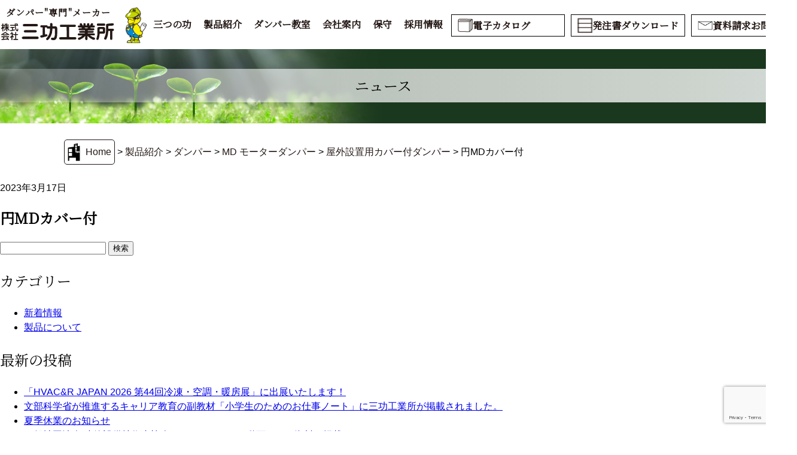

--- FILE ---
content_type: text/html; charset=UTF-8
request_url: https://www.sankoh-product.co.jp/products/damper/motor/outdoor_cover-motor/c_md_cover-2/
body_size: 10737
content:
<!DOCTYPE html>
<html lang="ja">

<head>
  <!-- Google Tag Manager -->
  <script>
    (function(w, d, s, l, i) {
      w[l] = w[l] || [];
      w[l].push({
        'gtm.start': new Date().getTime(),
        event: 'gtm.js'
      });
      var f = d.getElementsByTagName(s)[0],
        j = d.createElement(s),
        dl = l != 'dataLayer' ? '&l=' + l : '';
      j.async = true;
      j.src =
        'https://www.googletagmanager.com/gtm.js?id=' + i + dl;
      f.parentNode.insertBefore(j, f);
    })(window, document, 'script', 'dataLayer', 'GTM-MD4HHSH');
  </script>
  <!-- End Google Tag Manager -->

  
  <meta charset="UTF-8">
  <meta name="viewport" content="width=device-width, initial-scale=1.0">
  <!-- ファビコン -->
  <link rel="icon" type="image/png" sizes="16x16" href="https://www.sankoh-product.co.jp/wordpress/wp-content/themes/sankoh/common/images/seo/favicon-16x16.png">
  <link rel="icon" type="image/png" sizes="32x32" href="https://www.sankoh-product.co.jp/wordpress/wp-content/themes/sankoh/common/images/seo/favicon-32x32.png">
  <link rel="icon" type="image/png" sizes="48x48" href="https://www.sankoh-product.co.jp/wordpress/wp-content/themes/sankoh/common/images/seo/favicon-48x48.png">
  <link rel="icon" type="image/png" sizes="64x64" href="https://www.sankoh-product.co.jp/wordpress/wp-content/themes/sankoh/common/images/seo/favicon-64x64.png">
  <!-- アップルタッチアイコン -->
  <link rel="apple-touch-icon" href="https://www.sankoh-product.co.jp/wordpress/wp-content/themes/sankoh/common/images/seo/apple-touch-icon.png">
  <!-- OGPタグ -->
  <meta property="og:title" content="株式会社三功工業所">
  <meta property="og:description" content="「もっと空気、もっと快適、もっと安心。」三功工業所は、空調ダンパー・防災ダンパーの専門メーカーです。">
  <meta property="og:type" content="website">
  <meta property="og:url" content="https://www.sankoh-product.co.jp">
  <meta property="og:image" content="https://www.sankoh-product.co.jp/wordpress/wp-content/themes/sankoh/common/images/seo/og-image.png">
  <meta property="og:site_name" content="株式会社三功工業所">
  <!-- /OGPタグ -->
  <!-- fontawesome -->
  <!-- <script src="https://kit.fontawesome.com/ec653050e2.js" crossorigin="anonymous"></script> -->
  <link rel="stylesheet" href="https://use.fontawesome.com/releases/v5.15.4/css/all.css" integrity="sha384-DyZ88mC6Up2uqS4h/KRgHuoeGwBcD4Ng9SiP4dIRy0EXTlnuz47vAwmeGwVChigm" crossorigin="anonymous">
  <!-- wpデフォルトのJQueryを読み込まない -->
    
		<!-- All in One SEO 4.9.1.1 - aioseo.com -->
		<title>円MDカバー付 - 株式会社三功工業所</title>
	<meta name="robots" content="max-image-preview:large" />
	<link rel="canonical" href="https://www.sankoh-product.co.jp/products/damper/motor/outdoor_cover-motor/c_md_cover-2/" />
	<meta name="generator" content="All in One SEO (AIOSEO) 4.9.1.1" />
		<meta property="og:locale" content="ja_JP" />
		<meta property="og:site_name" content="株式会社三功工業所 - Just another WordPress site" />
		<meta property="og:type" content="article" />
		<meta property="og:title" content="円MDカバー付 - 株式会社三功工業所" />
		<meta property="og:url" content="https://www.sankoh-product.co.jp/products/damper/motor/outdoor_cover-motor/c_md_cover-2/" />
		<meta property="article:published_time" content="2023-03-17T07:35:12+00:00" />
		<meta property="article:modified_time" content="2023-04-10T05:14:02+00:00" />
		<meta name="twitter:card" content="summary_large_image" />
		<meta name="twitter:title" content="円MDカバー付 - 株式会社三功工業所" />
		<script type="application/ld+json" class="aioseo-schema">
			{"@context":"https:\/\/schema.org","@graph":[{"@type":"BreadcrumbList","@id":"https:\/\/www.sankoh-product.co.jp\/products\/damper\/motor\/outdoor_cover-motor\/c_md_cover-2\/#breadcrumblist","itemListElement":[{"@type":"ListItem","@id":"https:\/\/www.sankoh-product.co.jp#listItem","position":1,"name":"\u30db\u30fc\u30e0","item":"https:\/\/www.sankoh-product.co.jp","nextItem":{"@type":"ListItem","@id":"https:\/\/www.sankoh-product.co.jp\/products\/#listItem","name":"\u88fd\u54c1\u7d39\u4ecb"}},{"@type":"ListItem","@id":"https:\/\/www.sankoh-product.co.jp\/products\/#listItem","position":2,"name":"\u88fd\u54c1\u7d39\u4ecb","item":"https:\/\/www.sankoh-product.co.jp\/products\/","nextItem":{"@type":"ListItem","@id":"https:\/\/www.sankoh-product.co.jp\/products\/products-cat\/damper\/#listItem","name":"\u30c0\u30f3\u30d1\u30fc"},"previousItem":{"@type":"ListItem","@id":"https:\/\/www.sankoh-product.co.jp#listItem","name":"\u30db\u30fc\u30e0"}},{"@type":"ListItem","@id":"https:\/\/www.sankoh-product.co.jp\/products\/products-cat\/damper\/#listItem","position":3,"name":"\u30c0\u30f3\u30d1\u30fc","item":"https:\/\/www.sankoh-product.co.jp\/products\/products-cat\/damper\/","nextItem":{"@type":"ListItem","@id":"https:\/\/www.sankoh-product.co.jp\/products\/products-cat\/damper\/motor\/#listItem","name":"MD \u30e2\u30fc\u30bf\u30fc\u30c0\u30f3\u30d1\u30fc"},"previousItem":{"@type":"ListItem","@id":"https:\/\/www.sankoh-product.co.jp\/products\/#listItem","name":"\u88fd\u54c1\u7d39\u4ecb"}},{"@type":"ListItem","@id":"https:\/\/www.sankoh-product.co.jp\/products\/products-cat\/damper\/motor\/#listItem","position":4,"name":"MD \u30e2\u30fc\u30bf\u30fc\u30c0\u30f3\u30d1\u30fc","item":"https:\/\/www.sankoh-product.co.jp\/products\/products-cat\/damper\/motor\/","nextItem":{"@type":"ListItem","@id":"https:\/\/www.sankoh-product.co.jp\/products\/products-cat\/damper\/motor\/outdoor_cover-motor\/#listItem","name":"\u5c4b\u5916\u8a2d\u7f6e\u7528\u30ab\u30d0\u30fc\u4ed8\u30c0\u30f3\u30d1\u30fc"},"previousItem":{"@type":"ListItem","@id":"https:\/\/www.sankoh-product.co.jp\/products\/products-cat\/damper\/#listItem","name":"\u30c0\u30f3\u30d1\u30fc"}},{"@type":"ListItem","@id":"https:\/\/www.sankoh-product.co.jp\/products\/products-cat\/damper\/motor\/outdoor_cover-motor\/#listItem","position":5,"name":"\u5c4b\u5916\u8a2d\u7f6e\u7528\u30ab\u30d0\u30fc\u4ed8\u30c0\u30f3\u30d1\u30fc","item":"https:\/\/www.sankoh-product.co.jp\/products\/products-cat\/damper\/motor\/outdoor_cover-motor\/","nextItem":{"@type":"ListItem","@id":"https:\/\/www.sankoh-product.co.jp\/products\/damper\/motor\/outdoor_cover-motor\/c_md_cover-2\/#listItem","name":"\u5186MD\u30ab\u30d0\u30fc\u4ed8"},"previousItem":{"@type":"ListItem","@id":"https:\/\/www.sankoh-product.co.jp\/products\/products-cat\/damper\/motor\/#listItem","name":"MD \u30e2\u30fc\u30bf\u30fc\u30c0\u30f3\u30d1\u30fc"}},{"@type":"ListItem","@id":"https:\/\/www.sankoh-product.co.jp\/products\/damper\/motor\/outdoor_cover-motor\/c_md_cover-2\/#listItem","position":6,"name":"\u5186MD\u30ab\u30d0\u30fc\u4ed8","previousItem":{"@type":"ListItem","@id":"https:\/\/www.sankoh-product.co.jp\/products\/products-cat\/damper\/motor\/outdoor_cover-motor\/#listItem","name":"\u5c4b\u5916\u8a2d\u7f6e\u7528\u30ab\u30d0\u30fc\u4ed8\u30c0\u30f3\u30d1\u30fc"}}]},{"@type":"Organization","@id":"https:\/\/www.sankoh-product.co.jp\/#organization","name":"\u682a\u5f0f\u4f1a\u793e\u4e09\u529f\u5de5\u696d\u6240","description":"Just another WordPress site","url":"https:\/\/www.sankoh-product.co.jp\/"},{"@type":"WebPage","@id":"https:\/\/www.sankoh-product.co.jp\/products\/damper\/motor\/outdoor_cover-motor\/c_md_cover-2\/#webpage","url":"https:\/\/www.sankoh-product.co.jp\/products\/damper\/motor\/outdoor_cover-motor\/c_md_cover-2\/","name":"\u5186MD\u30ab\u30d0\u30fc\u4ed8 - \u682a\u5f0f\u4f1a\u793e\u4e09\u529f\u5de5\u696d\u6240","inLanguage":"ja","isPartOf":{"@id":"https:\/\/www.sankoh-product.co.jp\/#website"},"breadcrumb":{"@id":"https:\/\/www.sankoh-product.co.jp\/products\/damper\/motor\/outdoor_cover-motor\/c_md_cover-2\/#breadcrumblist"},"datePublished":"2023-03-17T16:35:12+09:00","dateModified":"2023-04-10T14:14:02+09:00"},{"@type":"WebSite","@id":"https:\/\/www.sankoh-product.co.jp\/#website","url":"https:\/\/www.sankoh-product.co.jp\/","name":"\u682a\u5f0f\u4f1a\u793e\u4e09\u529f\u5de5\u696d\u6240","description":"Just another WordPress site","inLanguage":"ja","publisher":{"@id":"https:\/\/www.sankoh-product.co.jp\/#organization"}}]}
		</script>
		<!-- All in One SEO -->

<link rel='dns-prefetch' href='//cdnjs.cloudflare.com' />
<link rel='dns-prefetch' href='//www.google.com' />
<link rel='dns-prefetch' href='//s.w.org' />
<script type="text/javascript">
window._wpemojiSettings = {"baseUrl":"https:\/\/s.w.org\/images\/core\/emoji\/14.0.0\/72x72\/","ext":".png","svgUrl":"https:\/\/s.w.org\/images\/core\/emoji\/14.0.0\/svg\/","svgExt":".svg","source":{"concatemoji":"https:\/\/www.sankoh-product.co.jp\/wordpress\/wp-includes\/js\/wp-emoji-release.min.js?ver=6.0.1"}};
/*! This file is auto-generated */
!function(e,a,t){var n,r,o,i=a.createElement("canvas"),p=i.getContext&&i.getContext("2d");function s(e,t){var a=String.fromCharCode,e=(p.clearRect(0,0,i.width,i.height),p.fillText(a.apply(this,e),0,0),i.toDataURL());return p.clearRect(0,0,i.width,i.height),p.fillText(a.apply(this,t),0,0),e===i.toDataURL()}function c(e){var t=a.createElement("script");t.src=e,t.defer=t.type="text/javascript",a.getElementsByTagName("head")[0].appendChild(t)}for(o=Array("flag","emoji"),t.supports={everything:!0,everythingExceptFlag:!0},r=0;r<o.length;r++)t.supports[o[r]]=function(e){if(!p||!p.fillText)return!1;switch(p.textBaseline="top",p.font="600 32px Arial",e){case"flag":return s([127987,65039,8205,9895,65039],[127987,65039,8203,9895,65039])?!1:!s([55356,56826,55356,56819],[55356,56826,8203,55356,56819])&&!s([55356,57332,56128,56423,56128,56418,56128,56421,56128,56430,56128,56423,56128,56447],[55356,57332,8203,56128,56423,8203,56128,56418,8203,56128,56421,8203,56128,56430,8203,56128,56423,8203,56128,56447]);case"emoji":return!s([129777,127995,8205,129778,127999],[129777,127995,8203,129778,127999])}return!1}(o[r]),t.supports.everything=t.supports.everything&&t.supports[o[r]],"flag"!==o[r]&&(t.supports.everythingExceptFlag=t.supports.everythingExceptFlag&&t.supports[o[r]]);t.supports.everythingExceptFlag=t.supports.everythingExceptFlag&&!t.supports.flag,t.DOMReady=!1,t.readyCallback=function(){t.DOMReady=!0},t.supports.everything||(n=function(){t.readyCallback()},a.addEventListener?(a.addEventListener("DOMContentLoaded",n,!1),e.addEventListener("load",n,!1)):(e.attachEvent("onload",n),a.attachEvent("onreadystatechange",function(){"complete"===a.readyState&&t.readyCallback()})),(e=t.source||{}).concatemoji?c(e.concatemoji):e.wpemoji&&e.twemoji&&(c(e.twemoji),c(e.wpemoji)))}(window,document,window._wpemojiSettings);
</script>
<style type="text/css">
img.wp-smiley,
img.emoji {
	display: inline !important;
	border: none !important;
	box-shadow: none !important;
	height: 1em !important;
	width: 1em !important;
	margin: 0 0.07em !important;
	vertical-align: -0.1em !important;
	background: none !important;
	padding: 0 !important;
}
</style>
	<link rel='stylesheet' id='sanitize_style-css'  href='https://www.sankoh-product.co.jp/wordpress/wp-content/themes/sankoh/common/css/sanitize-min.css?ver=2023051251214' type='text/css' media='all' />
<link rel='stylesheet' id='common_style-css'  href='https://www.sankoh-product.co.jp/wordpress/wp-content/themes/sankoh/common/css/common.css?ver=2023051251207' type='text/css' media='all' />
<link rel='stylesheet' id='wp_style-css'  href='https://www.sankoh-product.co.jp/wordpress/wp-content/themes/sankoh/style.css?ver=2023051251203' type='text/css' media='all' />
<link rel='stylesheet' id='smooth_scroll-css'  href='https://www.sankoh-product.co.jp/wordpress/wp-content/themes/sankoh/common/css/external/smooth_scroll.css?ver=2023051251225' type='text/css' media='all' />
<link rel='stylesheet' id='wp-block-library-css'  href='https://www.sankoh-product.co.jp/wordpress/wp-includes/css/dist/block-library/style.min.css?ver=6.0.1' type='text/css' media='all' />
<link rel='stylesheet' id='aioseo/css/src/vue/standalone/blocks/table-of-contents/global.scss-css'  href='https://www.sankoh-product.co.jp/wordpress/wp-content/plugins/all-in-one-seo-pack/dist/Lite/assets/css/table-of-contents/global.e90f6d47.css?ver=4.9.1.1' type='text/css' media='all' />
<style id='global-styles-inline-css' type='text/css'>
body{--wp--preset--color--black: #000000;--wp--preset--color--cyan-bluish-gray: #abb8c3;--wp--preset--color--white: #ffffff;--wp--preset--color--pale-pink: #f78da7;--wp--preset--color--vivid-red: #cf2e2e;--wp--preset--color--luminous-vivid-orange: #ff6900;--wp--preset--color--luminous-vivid-amber: #fcb900;--wp--preset--color--light-green-cyan: #7bdcb5;--wp--preset--color--vivid-green-cyan: #00d084;--wp--preset--color--pale-cyan-blue: #8ed1fc;--wp--preset--color--vivid-cyan-blue: #0693e3;--wp--preset--color--vivid-purple: #9b51e0;--wp--preset--gradient--vivid-cyan-blue-to-vivid-purple: linear-gradient(135deg,rgba(6,147,227,1) 0%,rgb(155,81,224) 100%);--wp--preset--gradient--light-green-cyan-to-vivid-green-cyan: linear-gradient(135deg,rgb(122,220,180) 0%,rgb(0,208,130) 100%);--wp--preset--gradient--luminous-vivid-amber-to-luminous-vivid-orange: linear-gradient(135deg,rgba(252,185,0,1) 0%,rgba(255,105,0,1) 100%);--wp--preset--gradient--luminous-vivid-orange-to-vivid-red: linear-gradient(135deg,rgba(255,105,0,1) 0%,rgb(207,46,46) 100%);--wp--preset--gradient--very-light-gray-to-cyan-bluish-gray: linear-gradient(135deg,rgb(238,238,238) 0%,rgb(169,184,195) 100%);--wp--preset--gradient--cool-to-warm-spectrum: linear-gradient(135deg,rgb(74,234,220) 0%,rgb(151,120,209) 20%,rgb(207,42,186) 40%,rgb(238,44,130) 60%,rgb(251,105,98) 80%,rgb(254,248,76) 100%);--wp--preset--gradient--blush-light-purple: linear-gradient(135deg,rgb(255,206,236) 0%,rgb(152,150,240) 100%);--wp--preset--gradient--blush-bordeaux: linear-gradient(135deg,rgb(254,205,165) 0%,rgb(254,45,45) 50%,rgb(107,0,62) 100%);--wp--preset--gradient--luminous-dusk: linear-gradient(135deg,rgb(255,203,112) 0%,rgb(199,81,192) 50%,rgb(65,88,208) 100%);--wp--preset--gradient--pale-ocean: linear-gradient(135deg,rgb(255,245,203) 0%,rgb(182,227,212) 50%,rgb(51,167,181) 100%);--wp--preset--gradient--electric-grass: linear-gradient(135deg,rgb(202,248,128) 0%,rgb(113,206,126) 100%);--wp--preset--gradient--midnight: linear-gradient(135deg,rgb(2,3,129) 0%,rgb(40,116,252) 100%);--wp--preset--duotone--dark-grayscale: url('#wp-duotone-dark-grayscale');--wp--preset--duotone--grayscale: url('#wp-duotone-grayscale');--wp--preset--duotone--purple-yellow: url('#wp-duotone-purple-yellow');--wp--preset--duotone--blue-red: url('#wp-duotone-blue-red');--wp--preset--duotone--midnight: url('#wp-duotone-midnight');--wp--preset--duotone--magenta-yellow: url('#wp-duotone-magenta-yellow');--wp--preset--duotone--purple-green: url('#wp-duotone-purple-green');--wp--preset--duotone--blue-orange: url('#wp-duotone-blue-orange');--wp--preset--font-size--small: 13px;--wp--preset--font-size--medium: 20px;--wp--preset--font-size--large: 36px;--wp--preset--font-size--x-large: 42px;}.has-black-color{color: var(--wp--preset--color--black) !important;}.has-cyan-bluish-gray-color{color: var(--wp--preset--color--cyan-bluish-gray) !important;}.has-white-color{color: var(--wp--preset--color--white) !important;}.has-pale-pink-color{color: var(--wp--preset--color--pale-pink) !important;}.has-vivid-red-color{color: var(--wp--preset--color--vivid-red) !important;}.has-luminous-vivid-orange-color{color: var(--wp--preset--color--luminous-vivid-orange) !important;}.has-luminous-vivid-amber-color{color: var(--wp--preset--color--luminous-vivid-amber) !important;}.has-light-green-cyan-color{color: var(--wp--preset--color--light-green-cyan) !important;}.has-vivid-green-cyan-color{color: var(--wp--preset--color--vivid-green-cyan) !important;}.has-pale-cyan-blue-color{color: var(--wp--preset--color--pale-cyan-blue) !important;}.has-vivid-cyan-blue-color{color: var(--wp--preset--color--vivid-cyan-blue) !important;}.has-vivid-purple-color{color: var(--wp--preset--color--vivid-purple) !important;}.has-black-background-color{background-color: var(--wp--preset--color--black) !important;}.has-cyan-bluish-gray-background-color{background-color: var(--wp--preset--color--cyan-bluish-gray) !important;}.has-white-background-color{background-color: var(--wp--preset--color--white) !important;}.has-pale-pink-background-color{background-color: var(--wp--preset--color--pale-pink) !important;}.has-vivid-red-background-color{background-color: var(--wp--preset--color--vivid-red) !important;}.has-luminous-vivid-orange-background-color{background-color: var(--wp--preset--color--luminous-vivid-orange) !important;}.has-luminous-vivid-amber-background-color{background-color: var(--wp--preset--color--luminous-vivid-amber) !important;}.has-light-green-cyan-background-color{background-color: var(--wp--preset--color--light-green-cyan) !important;}.has-vivid-green-cyan-background-color{background-color: var(--wp--preset--color--vivid-green-cyan) !important;}.has-pale-cyan-blue-background-color{background-color: var(--wp--preset--color--pale-cyan-blue) !important;}.has-vivid-cyan-blue-background-color{background-color: var(--wp--preset--color--vivid-cyan-blue) !important;}.has-vivid-purple-background-color{background-color: var(--wp--preset--color--vivid-purple) !important;}.has-black-border-color{border-color: var(--wp--preset--color--black) !important;}.has-cyan-bluish-gray-border-color{border-color: var(--wp--preset--color--cyan-bluish-gray) !important;}.has-white-border-color{border-color: var(--wp--preset--color--white) !important;}.has-pale-pink-border-color{border-color: var(--wp--preset--color--pale-pink) !important;}.has-vivid-red-border-color{border-color: var(--wp--preset--color--vivid-red) !important;}.has-luminous-vivid-orange-border-color{border-color: var(--wp--preset--color--luminous-vivid-orange) !important;}.has-luminous-vivid-amber-border-color{border-color: var(--wp--preset--color--luminous-vivid-amber) !important;}.has-light-green-cyan-border-color{border-color: var(--wp--preset--color--light-green-cyan) !important;}.has-vivid-green-cyan-border-color{border-color: var(--wp--preset--color--vivid-green-cyan) !important;}.has-pale-cyan-blue-border-color{border-color: var(--wp--preset--color--pale-cyan-blue) !important;}.has-vivid-cyan-blue-border-color{border-color: var(--wp--preset--color--vivid-cyan-blue) !important;}.has-vivid-purple-border-color{border-color: var(--wp--preset--color--vivid-purple) !important;}.has-vivid-cyan-blue-to-vivid-purple-gradient-background{background: var(--wp--preset--gradient--vivid-cyan-blue-to-vivid-purple) !important;}.has-light-green-cyan-to-vivid-green-cyan-gradient-background{background: var(--wp--preset--gradient--light-green-cyan-to-vivid-green-cyan) !important;}.has-luminous-vivid-amber-to-luminous-vivid-orange-gradient-background{background: var(--wp--preset--gradient--luminous-vivid-amber-to-luminous-vivid-orange) !important;}.has-luminous-vivid-orange-to-vivid-red-gradient-background{background: var(--wp--preset--gradient--luminous-vivid-orange-to-vivid-red) !important;}.has-very-light-gray-to-cyan-bluish-gray-gradient-background{background: var(--wp--preset--gradient--very-light-gray-to-cyan-bluish-gray) !important;}.has-cool-to-warm-spectrum-gradient-background{background: var(--wp--preset--gradient--cool-to-warm-spectrum) !important;}.has-blush-light-purple-gradient-background{background: var(--wp--preset--gradient--blush-light-purple) !important;}.has-blush-bordeaux-gradient-background{background: var(--wp--preset--gradient--blush-bordeaux) !important;}.has-luminous-dusk-gradient-background{background: var(--wp--preset--gradient--luminous-dusk) !important;}.has-pale-ocean-gradient-background{background: var(--wp--preset--gradient--pale-ocean) !important;}.has-electric-grass-gradient-background{background: var(--wp--preset--gradient--electric-grass) !important;}.has-midnight-gradient-background{background: var(--wp--preset--gradient--midnight) !important;}.has-small-font-size{font-size: var(--wp--preset--font-size--small) !important;}.has-medium-font-size{font-size: var(--wp--preset--font-size--medium) !important;}.has-large-font-size{font-size: var(--wp--preset--font-size--large) !important;}.has-x-large-font-size{font-size: var(--wp--preset--font-size--x-large) !important;}
</style>
<link rel='stylesheet' id='contact-form-7-css'  href='https://www.sankoh-product.co.jp/wordpress/wp-content/plugins/contact-form-7/includes/css/styles.css?ver=5.6.2' type='text/css' media='all' />
<link rel='stylesheet' id='contact-form-7-confirm-css'  href='https://www.sankoh-product.co.jp/wordpress/wp-content/plugins/contact-form-7-add-confirm/includes/css/styles.css?ver=5.1' type='text/css' media='all' />
<script type='text/javascript' src='https://cdnjs.cloudflare.com/ajax/libs/jquery/3.6.0/jquery.min.js?ver=6.0.1' id='jquery_script-js'></script>
<script type='text/javascript' src='https://www.sankoh-product.co.jp/wordpress/wp-content/themes/sankoh/common/js/config.js?ver=2023051251220' id='config_script-js'></script>
<link rel="https://api.w.org/" href="https://www.sankoh-product.co.jp/wp-json/" /><link rel="alternate" type="application/json" href="https://www.sankoh-product.co.jp/wp-json/wp/v2/products/4098" /><link rel="EditURI" type="application/rsd+xml" title="RSD" href="https://www.sankoh-product.co.jp/wordpress/xmlrpc.php?rsd" />
<link rel="wlwmanifest" type="application/wlwmanifest+xml" href="https://www.sankoh-product.co.jp/wordpress/wp-includes/wlwmanifest.xml" /> 
<meta name="generator" content="WordPress 6.0.1" />
<link rel='shortlink' href='https://www.sankoh-product.co.jp/?p=4098' />
<link rel="alternate" type="application/json+oembed" href="https://www.sankoh-product.co.jp/wp-json/oembed/1.0/embed?url=https%3A%2F%2Fwww.sankoh-product.co.jp%2Fproducts%2Fdamper%2Fmotor%2Foutdoor_cover-motor%2Fc_md_cover-2%2F" />
<link rel="alternate" type="text/xml+oembed" href="https://www.sankoh-product.co.jp/wp-json/oembed/1.0/embed?url=https%3A%2F%2Fwww.sankoh-product.co.jp%2Fproducts%2Fdamper%2Fmotor%2Foutdoor_cover-motor%2Fc_md_cover-2%2F&#038;format=xml" />
<script src="https://ajaxzip3.github.io/ajaxzip3.js" charset="UTF-8"></script>
  <script type="text/javascript">
  jQuery(function($){
  $("#zip").attr('onKeyUp', 'AjaxZip3.zip2addr(this,\'\',\'prefecture\',\'city\');');
})</script>  <!-- Googleフォント -->
  <link rel="preconnect" href="https://fonts.googleapis.com">
  <link rel="preconnect" href="https://fonts.gstatic.com" crossorigin>
  <link href="https://fonts.googleapis.com/css2?family=Courgette&family=Noto+Sans&family=Noto+Serif+JP&display=swap" rel="stylesheet">
</head>

<body class="products-template-default single single-products postid-4098">

  <!-- Google Tag Manager (noscript) -->
  <noscript><iframe src="https://www.googletagmanager.com/ns.html?id=GTM-MD4HHSH" height="0" width="0" style="display:none;visibility:hidden"></iframe></noscript>
  <!-- End Google Tag Manager (noscript) -->

  <!-- Header Start -->
  <header class="header">
    <div class="wrapper header__wrapper">
      <div class="header__start">
        <a href="https://www.sankoh-product.co.jp/">
          <span>ダンパー"専門"メーカー</span>
          <div class="img">
            <img class="img__logo pc-only-flex" src="https://www.sankoh-product.co.jp/wordpress/wp-content/themes/sankoh/common/images/common/logo.png" alt="株式会社 三功工業所">
            <img class="img__logo sp-only-flex" src="https://www.sankoh-product.co.jp/wordpress/wp-content/themes/sankoh/common/images/common/logo_sp.png" alt="株式会社 三功工業所">
            <img class="img__damper-kun" src="https://www.sankoh-product.co.jp/wordpress/wp-content/themes/sankoh/common/images/common/damper-kun.png" alt="ダンパーくん">
          </div>
        </a>
      </div>
      <div class="header__middle">
        <nav class="nav">
          <button class="nav__toggle" aria-expanded="false" type="button">
            <div class="burger_menu">
              <span></span>
              <span></span>
              <span></span>
            </div>
            メニュー
          </button>
          <ul id="header_navi" class="nav__wrapper"><li id="menu-item-196" class="menu-item menu-item-type-post_type menu-item-object-page menu-item-has-children menu-item-196"><a href="https://www.sankoh-product.co.jp/merit/">三つの功</a>
<ul class="sub-menu">
	<li id="menu-item-303" class="smooth_scroll menu-item menu-item-type-custom menu-item-object-custom menu-item-303"><a href="/merit/?slide=1">品質 quality</a></li>
	<li id="menu-item-304" class="smooth_scroll menu-item menu-item-type-custom menu-item-object-custom menu-item-304"><a href="/merit/?slide=2">対応力 response</a></li>
	<li id="menu-item-305" class="smooth_scroll menu-item menu-item-type-custom menu-item-object-custom menu-item-305"><a href="/merit/?slide=3">独創性 originality</a></li>
</ul>
</li>
<li id="menu-item-113" class="menu-item menu-item-type-custom menu-item-object-custom menu-item-has-children menu-item-113"><a href="/products">製品紹介</a>
<ul class="sub-menu">
	<li id="menu-item-143" class="menu-item menu-item-type-custom menu-item-object-custom menu-item-143"><a href="/products/products-cat/damper">ダンパー</a></li>
	<li id="menu-item-144" class="menu-item menu-item-type-custom menu-item-object-custom menu-item-144"><a href="/products/products-cat/sleeve">スリーブ</a></li>
	<li id="menu-item-145" class="menu-item menu-item-type-custom menu-item-object-custom menu-item-145"><a href="/products/products-cat/duct">ダクト</a></li>
</ul>
</li>
<li id="menu-item-214" class="menu-item menu-item-type-post_type menu-item-object-page menu-item-has-children menu-item-214"><a href="https://www.sankoh-product.co.jp/damper/">ダンパー教室</a>
<ul class="sub-menu">
	<li id="menu-item-311" class="menu-item menu-item-type-post_type menu-item-object-page menu-item-311"><a href="https://www.sankoh-product.co.jp/damper/classroom/">ダンパー教室</a></li>
	<li id="menu-item-287" class="menu-item menu-item-type-post_type menu-item-object-page menu-item-287"><a href="https://www.sankoh-product.co.jp/damper/application/">ダンパーの適用</a></li>
	<li id="menu-item-286" class="menu-item menu-item-type-post_type menu-item-object-page menu-item-286"><a href="https://www.sankoh-product.co.jp/damper/standard/">防火ダンパーの設置基準</a></li>
	<li id="menu-item-285" class="menu-item menu-item-type-post_type menu-item-object-page menu-item-285"><a href="https://www.sankoh-product.co.jp/damper/other/">その他ダンパーのご案内</a></li>
	<li id="menu-item-284" class="menu-item menu-item-type-post_type menu-item-object-page menu-item-284"><a href="https://www.sankoh-product.co.jp/damper/maintenance/">ダンパーのメンテナンス</a></li>
	<li id="menu-item-283" class="menu-item menu-item-type-post_type menu-item-object-page menu-item-283"><a href="https://www.sankoh-product.co.jp/damper/construct/">ダンパーの施工</a></li>
	<li id="menu-item-282" class="menu-item menu-item-type-post_type menu-item-object-page menu-item-282"><a href="https://www.sankoh-product.co.jp/damper/indivisual/">ダンパー個別の問題</a></li>
</ul>
</li>
<li id="menu-item-307" class="menu-item menu-item-type-post_type menu-item-object-page menu-item-has-children menu-item-307"><a href="https://www.sankoh-product.co.jp/company/">会社案内</a>
<ul class="sub-menu">
	<li id="menu-item-238" class="menu-item menu-item-type-post_type menu-item-object-page menu-item-238"><a href="https://www.sankoh-product.co.jp/company/greetings/">社長挨拶</a></li>
	<li id="menu-item-237" class="menu-item menu-item-type-post_type menu-item-object-page menu-item-237"><a href="https://www.sankoh-product.co.jp/company/outline/">会社概要</a></li>
	<li id="menu-item-236" class="menu-item menu-item-type-post_type menu-item-object-page menu-item-236"><a href="https://www.sankoh-product.co.jp/company/history/">沿革</a></li>
	<li id="menu-item-235" class="menu-item menu-item-type-post_type menu-item-object-page menu-item-235"><a href="https://www.sankoh-product.co.jp/company/access/">アクセス</a></li>
</ul>
</li>
<li id="menu-item-222" class="menu-item menu-item-type-post_type menu-item-object-page menu-item-222"><a href="https://www.sankoh-product.co.jp/maintaining/">保守</a></li>
<li id="menu-item-623" class="menu-item menu-item-type-post_type menu-item-object-page menu-item-623"><a href="https://www.sankoh-product.co.jp/recruit/">採用情報</a></li>
<li id="menu-item-146" class="icon book book_catalog menu-item menu-item-type-custom menu-item-object-custom menu-item-146"><a target="_blank" rel="noopener">電子カタログ</a></li>
<li id="menu-item-1640" class="icon form menu-item menu-item-type-post_type menu-item-object-page menu-item-1640"><a href="https://www.sankoh-product.co.jp/order_guide/">発注書ダウンロード</a></li>
<li id="menu-item-619" class="icon mail menu-item menu-item-type-post_type menu-item-object-page menu-item-619"><a href="https://www.sankoh-product.co.jp/document-req/">資料請求お問合せ</a></li>
<li id="menu-item-231" class="sp-only menu-item menu-item-type-post_type menu-item-object-page menu-item-231"><a href="https://www.sankoh-product.co.jp/privacy/">プライバシーポリシー</a></li>
<li id="menu-item-232" class="sp-only menu-item menu-item-type-post_type menu-item-object-page menu-item-232"><a href="https://www.sankoh-product.co.jp/contact/">お問合せ</a></li>
<li id="menu-item-233" class="sp-only menu-item menu-item-type-custom menu-item-object-custom menu-item-233"><a href="/news">ニュース一覧</a></li>
</ul>        </nav>
      </div>
    </div>
  </header>
  <!-- Header End -->
    <main id="c_md_cover-2" class="post-4098 products type-products status-publish hentry products-cat-damper products-cat-outdoor_cover-motor products-cat-motor specification_type-nomal resource_type-394 symbol-md shape-100-300"><div class="con-header" style="background-image: url(https://www.sankoh-product.co.jp/wordpress/wp-content/themes/sankoh/common/images/common/page_header_bgs/news_bg.jpg);">
	<h2>ニュース</h2>
</div>
<nav id="breadcrumb"  class="breadcrumb" >
<ul class="breadcrumb__wrap" >
<li class="breadcrumb__list" ><a href="https://www.sankoh-product.co.jp/">Home</a></li>
<li class="separator">&nbsp;&gt;&nbsp;</li>
<li class="breadcrumb__list" ><a href="https://www.sankoh-product.co.jp/products/">製品紹介</a></li>
<li class="separator">&nbsp;&gt;&nbsp;</li>
<li class="breadcrumb__list" ><a href="https://www.sankoh-product.co.jp/products/products-cat/damper/">ダンパー</a></li>
<li class="separator">&nbsp;&gt;&nbsp;</li>
<li class="breadcrumb__list" ><a href="https://www.sankoh-product.co.jp/products/products-cat/damper/motor/">MD モーターダンパー</a></li>
<li class="separator">&nbsp;&gt;&nbsp;</li>
<li class="breadcrumb__list" ><a href="https://www.sankoh-product.co.jp/products/products-cat/damper/motor/outdoor_cover-motor/">屋外設置用カバー付ダンパー</a></li>
<li class="separator">&nbsp;&gt;&nbsp;</li>
<li class="breadcrumb__list active" >円MDカバー付</li>
</ul>
</nav>
<div class="full_width_area">
	<div class="side_modal_wrap sp-only">
		<button class="side_button" id="side_button">絞り込む</button>
		<div id="side_modal" class="side_modal">
			<div class="modal-content_wrap" id="modal-content_wrap">
				<div class="modal-content">
					<div id="sidebar" class="sidebar">
						

<div class="search_box">
  <form role="search" method="get" id="searchform" class="searchform" action="https://www.sankoh-product.co.jp/news/">
          <div>
            <input type="text" value="" name="s" id="s" />
            <input type="hidden" name="post_type" value="news">
            <input type="submit" id="searchsubmit" value="検索" />
          </div>
        </form></div>
<div class="side_box">
  <div class="box_wrap">
    <h3 class="side_title"><span>カテゴリー</span></h3>
    <ul class="side_content open">
              <li>
          <a href="https://www.sankoh-product.co.jp/news/news-cat/info/">新着情報</a>
        </li>
              <li>
          <a href="https://www.sankoh-product.co.jp/news/news-cat/prod/">製品について</a>
        </li>
          </ul>
  </div>

  <div class="box_wrap">
    <h3 class="side_title"><span>最新の投稿</span></h3>
    <ul class="side_content">
                <li>
                        <a href="https://www.sankoh-product.co.jp/news/news-4780/">
              「HVAC&amp;R JAPAN 2026 第44回冷凍・空調・暖房展」に出展いたします！            </a>
          </li>
                <li>
                        <a href="https://www.sankoh-product.co.jp/news/news-4771/">
              文部科学省が推進するキャリア教育の副教材「小学生のためのお仕事ノート」に三功工業所が掲載されました。            </a>
          </li>
                <li>
                        <a href="https://www.sankoh-product.co.jp/news/news-4767/">
              夏季休業のお知らせ            </a>
          </li>
                <li>
                        <a href="https://www.sankoh-product.co.jp/news/news-4752/">
              一般社団法人 建築設備技術者協会、ＨＰにセミナー動画および資料の掲載をしました。￼            </a>
          </li>
                <li>
                        <a href="https://www.sankoh-product.co.jp/news/news-4745/">
              ダンパー・スリーブカタログを改訂致しました。            </a>
          </li>
          </ul>
  </div>

  <div class="box_wrap">
    <h3 class="side_title"><span>アーカイブ</span></h3>
    <div class="archives side_content">
                  <div class="archive">
    <span class="year">2023年</span>
    <ul>
        <li>
      <a href="https://www.sankoh-product.co.jp/products/2023/04">
        4月
      </a>
    </li>
          <li>
      <a href="https://www.sankoh-product.co.jp/products/2023/03">
        3月
      </a>
    </li>
          <li>
      <a href="https://www.sankoh-product.co.jp/products/2023/02">
        2月
      </a>
    </li>
          <li>
      <a href="https://www.sankoh-product.co.jp/products/2023/01">
        1月
      </a>
    </li>
          </ul>
  </div>
  </div>
</div>

</div>					</div>
				</div>
			</div>
		</div>
	</div>
	<div class="sp-only">
		<div class="news_title">
<h2>円MDカバー付</h2>
</div>	</div>
</div>

<div class="main_bg">
	<div class="main_wrap">
		<div class="post_info">
			<div class="post_info_wrap">
				<div class="terms">
														</div>
				<span class="post_date">
					2023年3月17日									</span>
			</div>
		</div>
		<div class="pc-only">
			<div class="news_title">
<h2>円MDカバー付</h2>
</div>		</div>
		<div class="main_content">
			<div class="content_wrap">
				<div class="content">
					<div class="post_content">
											</div>
				</div>
				<div id="sidebar" class="sidebar pc-only">
					

<div class="search_box">
  <form role="search" method="get" id="searchform" class="searchform" action="https://www.sankoh-product.co.jp/news/">
          <div>
            <input type="text" value="" name="s" id="s" />
            <input type="hidden" name="post_type" value="news">
            <input type="submit" id="searchsubmit" value="検索" />
          </div>
        </form></div>
<div class="side_box">
  <div class="box_wrap">
    <h3 class="side_title"><span>カテゴリー</span></h3>
    <ul class="side_content open">
              <li>
          <a href="https://www.sankoh-product.co.jp/news/news-cat/info/">新着情報</a>
        </li>
              <li>
          <a href="https://www.sankoh-product.co.jp/news/news-cat/prod/">製品について</a>
        </li>
          </ul>
  </div>

  <div class="box_wrap">
    <h3 class="side_title"><span>最新の投稿</span></h3>
    <ul class="side_content">
                <li>
                        <a href="https://www.sankoh-product.co.jp/news/news-4780/">
              「HVAC&amp;R JAPAN 2026 第44回冷凍・空調・暖房展」に出展いたします！            </a>
          </li>
                <li>
                        <a href="https://www.sankoh-product.co.jp/news/news-4771/">
              文部科学省が推進するキャリア教育の副教材「小学生のためのお仕事ノート」に三功工業所が掲載されました。            </a>
          </li>
                <li>
                        <a href="https://www.sankoh-product.co.jp/news/news-4767/">
              夏季休業のお知らせ            </a>
          </li>
                <li>
                        <a href="https://www.sankoh-product.co.jp/news/news-4752/">
              一般社団法人 建築設備技術者協会、ＨＰにセミナー動画および資料の掲載をしました。￼            </a>
          </li>
                <li>
                        <a href="https://www.sankoh-product.co.jp/news/news-4745/">
              ダンパー・スリーブカタログを改訂致しました。            </a>
          </li>
          </ul>
  </div>

  <div class="box_wrap">
    <h3 class="side_title"><span>アーカイブ</span></h3>
    <div class="archives side_content">
                  <div class="archive">
    <span class="year">2023年</span>
    <ul>
        <li>
      <a href="https://www.sankoh-product.co.jp/products/2023/04">
        4月
      </a>
    </li>
          <li>
      <a href="https://www.sankoh-product.co.jp/products/2023/03">
        3月
      </a>
    </li>
          <li>
      <a href="https://www.sankoh-product.co.jp/products/2023/02">
        2月
      </a>
    </li>
          <li>
      <a href="https://www.sankoh-product.co.jp/products/2023/01">
        1月
      </a>
    </li>
          </ul>
  </div>
  </div>
</div>

</div>				</div>
			</div>
			<div class="page_nation">
				<div class="post_links">
					<div class="left">
													<a href="https://www.sankoh-product.co.jp/products/damper/motor/outdoor_cover-motor/c_md_cover/" rel="prev">前の記事へ</a>											</div>

					<div class="right">
													<a href="https://www.sankoh-product.co.jp/products/damper/for_smoke_ex_fire_pro/standard-for_smoke_ex_fire_pro/c_hfd_z/" rel="next">次の記事へ</a>											</div>
				</div>
				<div class="go_back">
					<a href="https://www.sankoh-product.co.jp/products">ニュース一覧へ</a>
				</div>
			</div>
		</div>
	</div>
</div>


<script>
	jQuery(function($) {
		const bottonOpen = $('#side_button');
		const modal = $('#modal-content_wrap');

		// ボタンがクリックされたとき
		bottonOpen.click(() => {
			modal.fadeToggle();
			bottonOpen.toggleClass('button_open');
		});

		// モダール内角メニュー開閉動作
		// TASK:JQUERY化

		const sideMenus = $('.modal-content h3.side_title');

		sideMenus.each(function(i, sideMenu) {
			$(sideMenu).click(() => {
				$(sideMenu).next().slideToggle();
			});
		});

	});
</script>

</main>
<footer>
  <div class="footer_container">
    <div class="footer_wrapper">
      <div class="footer_logo">
        <a href="https://www.sankoh-product.co.jp/"><img src="https://www.sankoh-product.co.jp/wordpress/wp-content/themes/sankoh/common/images/common/footer-logo.png" alt=""></a>
      </div>
      <div class="footer_nav">

        <ul id="footer_navi" class="footer_navi"><li id="menu-item-288" class="menu-item menu-item-type-post_type menu-item-object-page menu-item-has-children menu-item-288"><a href="https://www.sankoh-product.co.jp/merit/">三つの功</a>
<ul class="sub-menu">
	<li id="menu-item-300" class="menu-item menu-item-type-custom menu-item-object-custom menu-item-300"><a href="/merit/?slide=1">品質</a></li>
	<li id="menu-item-301" class="menu-item menu-item-type-custom menu-item-object-custom menu-item-301"><a href="/merit/?slide=2">対応力</a></li>
	<li id="menu-item-302" class="menu-item menu-item-type-custom menu-item-object-custom menu-item-302"><a href="/merit/?slide=3">独創性</a></li>
</ul>
</li>
<li id="menu-item-125" class="menu-item menu-item-type-custom menu-item-object-custom menu-item-has-children menu-item-125"><a href="/products">製品紹介</a>
<ul class="sub-menu">
	<li id="menu-item-126" class="menu-item menu-item-type-custom menu-item-object-custom menu-item-126"><a href="/products/products-cat/damper">ダンパー</a></li>
	<li id="menu-item-127" class="menu-item menu-item-type-custom menu-item-object-custom menu-item-127"><a href="/products/products-cat/sleeve">スリープ</a></li>
	<li id="menu-item-138" class="menu-item menu-item-type-custom menu-item-object-custom menu-item-138"><a href="/products/products-cat/duct">ダクト</a></li>
</ul>
</li>
<li id="menu-item-2147" class="sub-menu-flex menu-item menu-item-type-post_type menu-item-object-page menu-item-has-children menu-item-2147"><a href="https://www.sankoh-product.co.jp/damper/">ダンパー教室</a>
<ul class="sub-menu">
	<li id="menu-item-2148" class="menu-item menu-item-type-post_type menu-item-object-page menu-item-2148"><a href="https://www.sankoh-product.co.jp/damper/classroom/">ダンパー教室</a></li>
	<li id="menu-item-2154" class="menu-item menu-item-type-post_type menu-item-object-page menu-item-2154"><a href="https://www.sankoh-product.co.jp/damper/application/">ダンパーの適用</a></li>
	<li id="menu-item-2153" class="menu-item menu-item-type-post_type menu-item-object-page menu-item-2153"><a href="https://www.sankoh-product.co.jp/damper/standard/">防火ダンパーの設置基準</a></li>
	<li id="menu-item-2152" class="menu-item menu-item-type-post_type menu-item-object-page menu-item-2152"><a href="https://www.sankoh-product.co.jp/damper/other/">その他ダンパーのご案内</a></li>
	<li id="menu-item-2151" class="menu-item menu-item-type-post_type menu-item-object-page menu-item-2151"><a href="https://www.sankoh-product.co.jp/damper/maintenance/">ダンパーのメンテナンス</a></li>
	<li id="menu-item-2150" class="menu-item menu-item-type-post_type menu-item-object-page menu-item-2150"><a href="https://www.sankoh-product.co.jp/damper/construct/">ダンパーの施工</a></li>
	<li id="menu-item-2149" class="menu-item menu-item-type-post_type menu-item-object-page menu-item-2149"><a href="https://www.sankoh-product.co.jp/damper/indivisual/">ダンパー個別の問題</a></li>
</ul>
</li>
<li id="menu-item-292" class="menu-item menu-item-type-post_type menu-item-object-page menu-item-has-children menu-item-292"><a href="https://www.sankoh-product.co.jp/company/">会社案内</a>
<ul class="sub-menu">
	<li id="menu-item-296" class="menu-item menu-item-type-post_type menu-item-object-page menu-item-296"><a href="https://www.sankoh-product.co.jp/company/greetings/">社長挨拶</a></li>
	<li id="menu-item-294" class="menu-item menu-item-type-post_type menu-item-object-page menu-item-294"><a href="https://www.sankoh-product.co.jp/company/outline/">会社概要</a></li>
	<li id="menu-item-295" class="menu-item menu-item-type-post_type menu-item-object-page menu-item-295"><a href="https://www.sankoh-product.co.jp/company/history/">沿革</a></li>
	<li id="menu-item-293" class="menu-item menu-item-type-post_type menu-item-object-page menu-item-293"><a href="https://www.sankoh-product.co.jp/company/access/">アクセス</a></li>
</ul>
</li>
<li id="menu-item-297" class="menu-item menu-item-type-post_type menu-item-object-page menu-item-297"><a href="https://www.sankoh-product.co.jp/maintaining/">保守</a></li>
</ul>
      </div>
      <div class="footer_right">
        <div class="parent"></div>
        <div class="footer_btn">
          <a href="https://www.sankoh-product.co.jp/recruit">採用情報</a>
          <a href="https://www.sankoh-product.co.jp/news">ニュース</a>
          <a href="https://www.sankoh-product.co.jp/contact">お問い合わせ</a>
          <a href="https://www.sankoh-product.co.jp/document-req">資料請求</a>
          <a href="https://www.sankoh-product.co.jp/privacy">プライバシーポリシー</a>
        </div>
      </div>
    </div>
  </div>
  <p class="copyright">COPYRIGHT &copy;2023 BY Sankoh Product Co., Ltd.</p>
</footer>

  <script type="text/javascript">
    (function($) {
      function modifyErrorMessage() {
        var responseOutput = $('.wpcf7-response-output');
        console.log(responseOutput);
        if (responseOutput.length > 0) {
          responseOutput.html('不適切な文字が利用されています。');
        }
      }
      $('.wpcf7-confirm').click(function() {
        console.log('clicked');
        setTimeout(modifyErrorMessage, 500);
        $('html, body').animate({ scrollTop: 300 }, 'slow');
      });
    })(jQuery);
  </script>
<script type='text/javascript' src='https://www.sankoh-product.co.jp/wordpress/wp-content/themes/sankoh/common/js/main.js?ver=2025031425913' id='common_script-js'></script>
<script type="module"  src='https://www.sankoh-product.co.jp/wordpress/wp-content/plugins/all-in-one-seo-pack/dist/Lite/assets/table-of-contents.95d0dfce.js?ver=4.9.1.1' id='aioseo/js/src/vue/standalone/blocks/table-of-contents/frontend.js-js'></script>
<script type='text/javascript' src='https://www.sankoh-product.co.jp/wordpress/wp-includes/js/dist/vendor/regenerator-runtime.min.js?ver=0.13.9' id='regenerator-runtime-js'></script>
<script type='text/javascript' src='https://www.sankoh-product.co.jp/wordpress/wp-includes/js/dist/vendor/wp-polyfill.min.js?ver=3.15.0' id='wp-polyfill-js'></script>
<script type='text/javascript' id='contact-form-7-js-extra'>
/* <![CDATA[ */
var wpcf7 = {"api":{"root":"https:\/\/www.sankoh-product.co.jp\/wp-json\/","namespace":"contact-form-7\/v1"}};
/* ]]> */
</script>
<script type='text/javascript' src='https://www.sankoh-product.co.jp/wordpress/wp-content/plugins/contact-form-7/includes/js/index.js?ver=5.6.2' id='contact-form-7-js'></script>
<script type='text/javascript' src='https://www.google.com/recaptcha/api.js?render=6Ldth8QlAAAAALRDmhMvBdcw0d6en-qO5UGgBkQV&#038;ver=3.0' id='google-recaptcha-js'></script>
<script type='text/javascript' id='wpcf7-recaptcha-js-extra'>
/* <![CDATA[ */
var wpcf7_recaptcha = {"sitekey":"6Ldth8QlAAAAALRDmhMvBdcw0d6en-qO5UGgBkQV","actions":{"homepage":"homepage","contactform":"contactform"}};
/* ]]> */
</script>
<script type='text/javascript' src='https://www.sankoh-product.co.jp/wordpress/wp-content/plugins/contact-form-7/modules/recaptcha/index.js?ver=5.6.2' id='wpcf7-recaptcha-js'></script>
</body>

</html>

--- FILE ---
content_type: text/html; charset=utf-8
request_url: https://www.google.com/recaptcha/api2/anchor?ar=1&k=6Ldth8QlAAAAALRDmhMvBdcw0d6en-qO5UGgBkQV&co=aHR0cHM6Ly93d3cuc2Fua29oLXByb2R1Y3QuY28uanA6NDQz&hl=en&v=7gg7H51Q-naNfhmCP3_R47ho&size=invisible&anchor-ms=20000&execute-ms=30000&cb=wpwtm5tswrfm
body_size: 48258
content:
<!DOCTYPE HTML><html dir="ltr" lang="en"><head><meta http-equiv="Content-Type" content="text/html; charset=UTF-8">
<meta http-equiv="X-UA-Compatible" content="IE=edge">
<title>reCAPTCHA</title>
<style type="text/css">
/* cyrillic-ext */
@font-face {
  font-family: 'Roboto';
  font-style: normal;
  font-weight: 400;
  font-stretch: 100%;
  src: url(//fonts.gstatic.com/s/roboto/v48/KFO7CnqEu92Fr1ME7kSn66aGLdTylUAMa3GUBHMdazTgWw.woff2) format('woff2');
  unicode-range: U+0460-052F, U+1C80-1C8A, U+20B4, U+2DE0-2DFF, U+A640-A69F, U+FE2E-FE2F;
}
/* cyrillic */
@font-face {
  font-family: 'Roboto';
  font-style: normal;
  font-weight: 400;
  font-stretch: 100%;
  src: url(//fonts.gstatic.com/s/roboto/v48/KFO7CnqEu92Fr1ME7kSn66aGLdTylUAMa3iUBHMdazTgWw.woff2) format('woff2');
  unicode-range: U+0301, U+0400-045F, U+0490-0491, U+04B0-04B1, U+2116;
}
/* greek-ext */
@font-face {
  font-family: 'Roboto';
  font-style: normal;
  font-weight: 400;
  font-stretch: 100%;
  src: url(//fonts.gstatic.com/s/roboto/v48/KFO7CnqEu92Fr1ME7kSn66aGLdTylUAMa3CUBHMdazTgWw.woff2) format('woff2');
  unicode-range: U+1F00-1FFF;
}
/* greek */
@font-face {
  font-family: 'Roboto';
  font-style: normal;
  font-weight: 400;
  font-stretch: 100%;
  src: url(//fonts.gstatic.com/s/roboto/v48/KFO7CnqEu92Fr1ME7kSn66aGLdTylUAMa3-UBHMdazTgWw.woff2) format('woff2');
  unicode-range: U+0370-0377, U+037A-037F, U+0384-038A, U+038C, U+038E-03A1, U+03A3-03FF;
}
/* math */
@font-face {
  font-family: 'Roboto';
  font-style: normal;
  font-weight: 400;
  font-stretch: 100%;
  src: url(//fonts.gstatic.com/s/roboto/v48/KFO7CnqEu92Fr1ME7kSn66aGLdTylUAMawCUBHMdazTgWw.woff2) format('woff2');
  unicode-range: U+0302-0303, U+0305, U+0307-0308, U+0310, U+0312, U+0315, U+031A, U+0326-0327, U+032C, U+032F-0330, U+0332-0333, U+0338, U+033A, U+0346, U+034D, U+0391-03A1, U+03A3-03A9, U+03B1-03C9, U+03D1, U+03D5-03D6, U+03F0-03F1, U+03F4-03F5, U+2016-2017, U+2034-2038, U+203C, U+2040, U+2043, U+2047, U+2050, U+2057, U+205F, U+2070-2071, U+2074-208E, U+2090-209C, U+20D0-20DC, U+20E1, U+20E5-20EF, U+2100-2112, U+2114-2115, U+2117-2121, U+2123-214F, U+2190, U+2192, U+2194-21AE, U+21B0-21E5, U+21F1-21F2, U+21F4-2211, U+2213-2214, U+2216-22FF, U+2308-230B, U+2310, U+2319, U+231C-2321, U+2336-237A, U+237C, U+2395, U+239B-23B7, U+23D0, U+23DC-23E1, U+2474-2475, U+25AF, U+25B3, U+25B7, U+25BD, U+25C1, U+25CA, U+25CC, U+25FB, U+266D-266F, U+27C0-27FF, U+2900-2AFF, U+2B0E-2B11, U+2B30-2B4C, U+2BFE, U+3030, U+FF5B, U+FF5D, U+1D400-1D7FF, U+1EE00-1EEFF;
}
/* symbols */
@font-face {
  font-family: 'Roboto';
  font-style: normal;
  font-weight: 400;
  font-stretch: 100%;
  src: url(//fonts.gstatic.com/s/roboto/v48/KFO7CnqEu92Fr1ME7kSn66aGLdTylUAMaxKUBHMdazTgWw.woff2) format('woff2');
  unicode-range: U+0001-000C, U+000E-001F, U+007F-009F, U+20DD-20E0, U+20E2-20E4, U+2150-218F, U+2190, U+2192, U+2194-2199, U+21AF, U+21E6-21F0, U+21F3, U+2218-2219, U+2299, U+22C4-22C6, U+2300-243F, U+2440-244A, U+2460-24FF, U+25A0-27BF, U+2800-28FF, U+2921-2922, U+2981, U+29BF, U+29EB, U+2B00-2BFF, U+4DC0-4DFF, U+FFF9-FFFB, U+10140-1018E, U+10190-1019C, U+101A0, U+101D0-101FD, U+102E0-102FB, U+10E60-10E7E, U+1D2C0-1D2D3, U+1D2E0-1D37F, U+1F000-1F0FF, U+1F100-1F1AD, U+1F1E6-1F1FF, U+1F30D-1F30F, U+1F315, U+1F31C, U+1F31E, U+1F320-1F32C, U+1F336, U+1F378, U+1F37D, U+1F382, U+1F393-1F39F, U+1F3A7-1F3A8, U+1F3AC-1F3AF, U+1F3C2, U+1F3C4-1F3C6, U+1F3CA-1F3CE, U+1F3D4-1F3E0, U+1F3ED, U+1F3F1-1F3F3, U+1F3F5-1F3F7, U+1F408, U+1F415, U+1F41F, U+1F426, U+1F43F, U+1F441-1F442, U+1F444, U+1F446-1F449, U+1F44C-1F44E, U+1F453, U+1F46A, U+1F47D, U+1F4A3, U+1F4B0, U+1F4B3, U+1F4B9, U+1F4BB, U+1F4BF, U+1F4C8-1F4CB, U+1F4D6, U+1F4DA, U+1F4DF, U+1F4E3-1F4E6, U+1F4EA-1F4ED, U+1F4F7, U+1F4F9-1F4FB, U+1F4FD-1F4FE, U+1F503, U+1F507-1F50B, U+1F50D, U+1F512-1F513, U+1F53E-1F54A, U+1F54F-1F5FA, U+1F610, U+1F650-1F67F, U+1F687, U+1F68D, U+1F691, U+1F694, U+1F698, U+1F6AD, U+1F6B2, U+1F6B9-1F6BA, U+1F6BC, U+1F6C6-1F6CF, U+1F6D3-1F6D7, U+1F6E0-1F6EA, U+1F6F0-1F6F3, U+1F6F7-1F6FC, U+1F700-1F7FF, U+1F800-1F80B, U+1F810-1F847, U+1F850-1F859, U+1F860-1F887, U+1F890-1F8AD, U+1F8B0-1F8BB, U+1F8C0-1F8C1, U+1F900-1F90B, U+1F93B, U+1F946, U+1F984, U+1F996, U+1F9E9, U+1FA00-1FA6F, U+1FA70-1FA7C, U+1FA80-1FA89, U+1FA8F-1FAC6, U+1FACE-1FADC, U+1FADF-1FAE9, U+1FAF0-1FAF8, U+1FB00-1FBFF;
}
/* vietnamese */
@font-face {
  font-family: 'Roboto';
  font-style: normal;
  font-weight: 400;
  font-stretch: 100%;
  src: url(//fonts.gstatic.com/s/roboto/v48/KFO7CnqEu92Fr1ME7kSn66aGLdTylUAMa3OUBHMdazTgWw.woff2) format('woff2');
  unicode-range: U+0102-0103, U+0110-0111, U+0128-0129, U+0168-0169, U+01A0-01A1, U+01AF-01B0, U+0300-0301, U+0303-0304, U+0308-0309, U+0323, U+0329, U+1EA0-1EF9, U+20AB;
}
/* latin-ext */
@font-face {
  font-family: 'Roboto';
  font-style: normal;
  font-weight: 400;
  font-stretch: 100%;
  src: url(//fonts.gstatic.com/s/roboto/v48/KFO7CnqEu92Fr1ME7kSn66aGLdTylUAMa3KUBHMdazTgWw.woff2) format('woff2');
  unicode-range: U+0100-02BA, U+02BD-02C5, U+02C7-02CC, U+02CE-02D7, U+02DD-02FF, U+0304, U+0308, U+0329, U+1D00-1DBF, U+1E00-1E9F, U+1EF2-1EFF, U+2020, U+20A0-20AB, U+20AD-20C0, U+2113, U+2C60-2C7F, U+A720-A7FF;
}
/* latin */
@font-face {
  font-family: 'Roboto';
  font-style: normal;
  font-weight: 400;
  font-stretch: 100%;
  src: url(//fonts.gstatic.com/s/roboto/v48/KFO7CnqEu92Fr1ME7kSn66aGLdTylUAMa3yUBHMdazQ.woff2) format('woff2');
  unicode-range: U+0000-00FF, U+0131, U+0152-0153, U+02BB-02BC, U+02C6, U+02DA, U+02DC, U+0304, U+0308, U+0329, U+2000-206F, U+20AC, U+2122, U+2191, U+2193, U+2212, U+2215, U+FEFF, U+FFFD;
}
/* cyrillic-ext */
@font-face {
  font-family: 'Roboto';
  font-style: normal;
  font-weight: 500;
  font-stretch: 100%;
  src: url(//fonts.gstatic.com/s/roboto/v48/KFO7CnqEu92Fr1ME7kSn66aGLdTylUAMa3GUBHMdazTgWw.woff2) format('woff2');
  unicode-range: U+0460-052F, U+1C80-1C8A, U+20B4, U+2DE0-2DFF, U+A640-A69F, U+FE2E-FE2F;
}
/* cyrillic */
@font-face {
  font-family: 'Roboto';
  font-style: normal;
  font-weight: 500;
  font-stretch: 100%;
  src: url(//fonts.gstatic.com/s/roboto/v48/KFO7CnqEu92Fr1ME7kSn66aGLdTylUAMa3iUBHMdazTgWw.woff2) format('woff2');
  unicode-range: U+0301, U+0400-045F, U+0490-0491, U+04B0-04B1, U+2116;
}
/* greek-ext */
@font-face {
  font-family: 'Roboto';
  font-style: normal;
  font-weight: 500;
  font-stretch: 100%;
  src: url(//fonts.gstatic.com/s/roboto/v48/KFO7CnqEu92Fr1ME7kSn66aGLdTylUAMa3CUBHMdazTgWw.woff2) format('woff2');
  unicode-range: U+1F00-1FFF;
}
/* greek */
@font-face {
  font-family: 'Roboto';
  font-style: normal;
  font-weight: 500;
  font-stretch: 100%;
  src: url(//fonts.gstatic.com/s/roboto/v48/KFO7CnqEu92Fr1ME7kSn66aGLdTylUAMa3-UBHMdazTgWw.woff2) format('woff2');
  unicode-range: U+0370-0377, U+037A-037F, U+0384-038A, U+038C, U+038E-03A1, U+03A3-03FF;
}
/* math */
@font-face {
  font-family: 'Roboto';
  font-style: normal;
  font-weight: 500;
  font-stretch: 100%;
  src: url(//fonts.gstatic.com/s/roboto/v48/KFO7CnqEu92Fr1ME7kSn66aGLdTylUAMawCUBHMdazTgWw.woff2) format('woff2');
  unicode-range: U+0302-0303, U+0305, U+0307-0308, U+0310, U+0312, U+0315, U+031A, U+0326-0327, U+032C, U+032F-0330, U+0332-0333, U+0338, U+033A, U+0346, U+034D, U+0391-03A1, U+03A3-03A9, U+03B1-03C9, U+03D1, U+03D5-03D6, U+03F0-03F1, U+03F4-03F5, U+2016-2017, U+2034-2038, U+203C, U+2040, U+2043, U+2047, U+2050, U+2057, U+205F, U+2070-2071, U+2074-208E, U+2090-209C, U+20D0-20DC, U+20E1, U+20E5-20EF, U+2100-2112, U+2114-2115, U+2117-2121, U+2123-214F, U+2190, U+2192, U+2194-21AE, U+21B0-21E5, U+21F1-21F2, U+21F4-2211, U+2213-2214, U+2216-22FF, U+2308-230B, U+2310, U+2319, U+231C-2321, U+2336-237A, U+237C, U+2395, U+239B-23B7, U+23D0, U+23DC-23E1, U+2474-2475, U+25AF, U+25B3, U+25B7, U+25BD, U+25C1, U+25CA, U+25CC, U+25FB, U+266D-266F, U+27C0-27FF, U+2900-2AFF, U+2B0E-2B11, U+2B30-2B4C, U+2BFE, U+3030, U+FF5B, U+FF5D, U+1D400-1D7FF, U+1EE00-1EEFF;
}
/* symbols */
@font-face {
  font-family: 'Roboto';
  font-style: normal;
  font-weight: 500;
  font-stretch: 100%;
  src: url(//fonts.gstatic.com/s/roboto/v48/KFO7CnqEu92Fr1ME7kSn66aGLdTylUAMaxKUBHMdazTgWw.woff2) format('woff2');
  unicode-range: U+0001-000C, U+000E-001F, U+007F-009F, U+20DD-20E0, U+20E2-20E4, U+2150-218F, U+2190, U+2192, U+2194-2199, U+21AF, U+21E6-21F0, U+21F3, U+2218-2219, U+2299, U+22C4-22C6, U+2300-243F, U+2440-244A, U+2460-24FF, U+25A0-27BF, U+2800-28FF, U+2921-2922, U+2981, U+29BF, U+29EB, U+2B00-2BFF, U+4DC0-4DFF, U+FFF9-FFFB, U+10140-1018E, U+10190-1019C, U+101A0, U+101D0-101FD, U+102E0-102FB, U+10E60-10E7E, U+1D2C0-1D2D3, U+1D2E0-1D37F, U+1F000-1F0FF, U+1F100-1F1AD, U+1F1E6-1F1FF, U+1F30D-1F30F, U+1F315, U+1F31C, U+1F31E, U+1F320-1F32C, U+1F336, U+1F378, U+1F37D, U+1F382, U+1F393-1F39F, U+1F3A7-1F3A8, U+1F3AC-1F3AF, U+1F3C2, U+1F3C4-1F3C6, U+1F3CA-1F3CE, U+1F3D4-1F3E0, U+1F3ED, U+1F3F1-1F3F3, U+1F3F5-1F3F7, U+1F408, U+1F415, U+1F41F, U+1F426, U+1F43F, U+1F441-1F442, U+1F444, U+1F446-1F449, U+1F44C-1F44E, U+1F453, U+1F46A, U+1F47D, U+1F4A3, U+1F4B0, U+1F4B3, U+1F4B9, U+1F4BB, U+1F4BF, U+1F4C8-1F4CB, U+1F4D6, U+1F4DA, U+1F4DF, U+1F4E3-1F4E6, U+1F4EA-1F4ED, U+1F4F7, U+1F4F9-1F4FB, U+1F4FD-1F4FE, U+1F503, U+1F507-1F50B, U+1F50D, U+1F512-1F513, U+1F53E-1F54A, U+1F54F-1F5FA, U+1F610, U+1F650-1F67F, U+1F687, U+1F68D, U+1F691, U+1F694, U+1F698, U+1F6AD, U+1F6B2, U+1F6B9-1F6BA, U+1F6BC, U+1F6C6-1F6CF, U+1F6D3-1F6D7, U+1F6E0-1F6EA, U+1F6F0-1F6F3, U+1F6F7-1F6FC, U+1F700-1F7FF, U+1F800-1F80B, U+1F810-1F847, U+1F850-1F859, U+1F860-1F887, U+1F890-1F8AD, U+1F8B0-1F8BB, U+1F8C0-1F8C1, U+1F900-1F90B, U+1F93B, U+1F946, U+1F984, U+1F996, U+1F9E9, U+1FA00-1FA6F, U+1FA70-1FA7C, U+1FA80-1FA89, U+1FA8F-1FAC6, U+1FACE-1FADC, U+1FADF-1FAE9, U+1FAF0-1FAF8, U+1FB00-1FBFF;
}
/* vietnamese */
@font-face {
  font-family: 'Roboto';
  font-style: normal;
  font-weight: 500;
  font-stretch: 100%;
  src: url(//fonts.gstatic.com/s/roboto/v48/KFO7CnqEu92Fr1ME7kSn66aGLdTylUAMa3OUBHMdazTgWw.woff2) format('woff2');
  unicode-range: U+0102-0103, U+0110-0111, U+0128-0129, U+0168-0169, U+01A0-01A1, U+01AF-01B0, U+0300-0301, U+0303-0304, U+0308-0309, U+0323, U+0329, U+1EA0-1EF9, U+20AB;
}
/* latin-ext */
@font-face {
  font-family: 'Roboto';
  font-style: normal;
  font-weight: 500;
  font-stretch: 100%;
  src: url(//fonts.gstatic.com/s/roboto/v48/KFO7CnqEu92Fr1ME7kSn66aGLdTylUAMa3KUBHMdazTgWw.woff2) format('woff2');
  unicode-range: U+0100-02BA, U+02BD-02C5, U+02C7-02CC, U+02CE-02D7, U+02DD-02FF, U+0304, U+0308, U+0329, U+1D00-1DBF, U+1E00-1E9F, U+1EF2-1EFF, U+2020, U+20A0-20AB, U+20AD-20C0, U+2113, U+2C60-2C7F, U+A720-A7FF;
}
/* latin */
@font-face {
  font-family: 'Roboto';
  font-style: normal;
  font-weight: 500;
  font-stretch: 100%;
  src: url(//fonts.gstatic.com/s/roboto/v48/KFO7CnqEu92Fr1ME7kSn66aGLdTylUAMa3yUBHMdazQ.woff2) format('woff2');
  unicode-range: U+0000-00FF, U+0131, U+0152-0153, U+02BB-02BC, U+02C6, U+02DA, U+02DC, U+0304, U+0308, U+0329, U+2000-206F, U+20AC, U+2122, U+2191, U+2193, U+2212, U+2215, U+FEFF, U+FFFD;
}
/* cyrillic-ext */
@font-face {
  font-family: 'Roboto';
  font-style: normal;
  font-weight: 900;
  font-stretch: 100%;
  src: url(//fonts.gstatic.com/s/roboto/v48/KFO7CnqEu92Fr1ME7kSn66aGLdTylUAMa3GUBHMdazTgWw.woff2) format('woff2');
  unicode-range: U+0460-052F, U+1C80-1C8A, U+20B4, U+2DE0-2DFF, U+A640-A69F, U+FE2E-FE2F;
}
/* cyrillic */
@font-face {
  font-family: 'Roboto';
  font-style: normal;
  font-weight: 900;
  font-stretch: 100%;
  src: url(//fonts.gstatic.com/s/roboto/v48/KFO7CnqEu92Fr1ME7kSn66aGLdTylUAMa3iUBHMdazTgWw.woff2) format('woff2');
  unicode-range: U+0301, U+0400-045F, U+0490-0491, U+04B0-04B1, U+2116;
}
/* greek-ext */
@font-face {
  font-family: 'Roboto';
  font-style: normal;
  font-weight: 900;
  font-stretch: 100%;
  src: url(//fonts.gstatic.com/s/roboto/v48/KFO7CnqEu92Fr1ME7kSn66aGLdTylUAMa3CUBHMdazTgWw.woff2) format('woff2');
  unicode-range: U+1F00-1FFF;
}
/* greek */
@font-face {
  font-family: 'Roboto';
  font-style: normal;
  font-weight: 900;
  font-stretch: 100%;
  src: url(//fonts.gstatic.com/s/roboto/v48/KFO7CnqEu92Fr1ME7kSn66aGLdTylUAMa3-UBHMdazTgWw.woff2) format('woff2');
  unicode-range: U+0370-0377, U+037A-037F, U+0384-038A, U+038C, U+038E-03A1, U+03A3-03FF;
}
/* math */
@font-face {
  font-family: 'Roboto';
  font-style: normal;
  font-weight: 900;
  font-stretch: 100%;
  src: url(//fonts.gstatic.com/s/roboto/v48/KFO7CnqEu92Fr1ME7kSn66aGLdTylUAMawCUBHMdazTgWw.woff2) format('woff2');
  unicode-range: U+0302-0303, U+0305, U+0307-0308, U+0310, U+0312, U+0315, U+031A, U+0326-0327, U+032C, U+032F-0330, U+0332-0333, U+0338, U+033A, U+0346, U+034D, U+0391-03A1, U+03A3-03A9, U+03B1-03C9, U+03D1, U+03D5-03D6, U+03F0-03F1, U+03F4-03F5, U+2016-2017, U+2034-2038, U+203C, U+2040, U+2043, U+2047, U+2050, U+2057, U+205F, U+2070-2071, U+2074-208E, U+2090-209C, U+20D0-20DC, U+20E1, U+20E5-20EF, U+2100-2112, U+2114-2115, U+2117-2121, U+2123-214F, U+2190, U+2192, U+2194-21AE, U+21B0-21E5, U+21F1-21F2, U+21F4-2211, U+2213-2214, U+2216-22FF, U+2308-230B, U+2310, U+2319, U+231C-2321, U+2336-237A, U+237C, U+2395, U+239B-23B7, U+23D0, U+23DC-23E1, U+2474-2475, U+25AF, U+25B3, U+25B7, U+25BD, U+25C1, U+25CA, U+25CC, U+25FB, U+266D-266F, U+27C0-27FF, U+2900-2AFF, U+2B0E-2B11, U+2B30-2B4C, U+2BFE, U+3030, U+FF5B, U+FF5D, U+1D400-1D7FF, U+1EE00-1EEFF;
}
/* symbols */
@font-face {
  font-family: 'Roboto';
  font-style: normal;
  font-weight: 900;
  font-stretch: 100%;
  src: url(//fonts.gstatic.com/s/roboto/v48/KFO7CnqEu92Fr1ME7kSn66aGLdTylUAMaxKUBHMdazTgWw.woff2) format('woff2');
  unicode-range: U+0001-000C, U+000E-001F, U+007F-009F, U+20DD-20E0, U+20E2-20E4, U+2150-218F, U+2190, U+2192, U+2194-2199, U+21AF, U+21E6-21F0, U+21F3, U+2218-2219, U+2299, U+22C4-22C6, U+2300-243F, U+2440-244A, U+2460-24FF, U+25A0-27BF, U+2800-28FF, U+2921-2922, U+2981, U+29BF, U+29EB, U+2B00-2BFF, U+4DC0-4DFF, U+FFF9-FFFB, U+10140-1018E, U+10190-1019C, U+101A0, U+101D0-101FD, U+102E0-102FB, U+10E60-10E7E, U+1D2C0-1D2D3, U+1D2E0-1D37F, U+1F000-1F0FF, U+1F100-1F1AD, U+1F1E6-1F1FF, U+1F30D-1F30F, U+1F315, U+1F31C, U+1F31E, U+1F320-1F32C, U+1F336, U+1F378, U+1F37D, U+1F382, U+1F393-1F39F, U+1F3A7-1F3A8, U+1F3AC-1F3AF, U+1F3C2, U+1F3C4-1F3C6, U+1F3CA-1F3CE, U+1F3D4-1F3E0, U+1F3ED, U+1F3F1-1F3F3, U+1F3F5-1F3F7, U+1F408, U+1F415, U+1F41F, U+1F426, U+1F43F, U+1F441-1F442, U+1F444, U+1F446-1F449, U+1F44C-1F44E, U+1F453, U+1F46A, U+1F47D, U+1F4A3, U+1F4B0, U+1F4B3, U+1F4B9, U+1F4BB, U+1F4BF, U+1F4C8-1F4CB, U+1F4D6, U+1F4DA, U+1F4DF, U+1F4E3-1F4E6, U+1F4EA-1F4ED, U+1F4F7, U+1F4F9-1F4FB, U+1F4FD-1F4FE, U+1F503, U+1F507-1F50B, U+1F50D, U+1F512-1F513, U+1F53E-1F54A, U+1F54F-1F5FA, U+1F610, U+1F650-1F67F, U+1F687, U+1F68D, U+1F691, U+1F694, U+1F698, U+1F6AD, U+1F6B2, U+1F6B9-1F6BA, U+1F6BC, U+1F6C6-1F6CF, U+1F6D3-1F6D7, U+1F6E0-1F6EA, U+1F6F0-1F6F3, U+1F6F7-1F6FC, U+1F700-1F7FF, U+1F800-1F80B, U+1F810-1F847, U+1F850-1F859, U+1F860-1F887, U+1F890-1F8AD, U+1F8B0-1F8BB, U+1F8C0-1F8C1, U+1F900-1F90B, U+1F93B, U+1F946, U+1F984, U+1F996, U+1F9E9, U+1FA00-1FA6F, U+1FA70-1FA7C, U+1FA80-1FA89, U+1FA8F-1FAC6, U+1FACE-1FADC, U+1FADF-1FAE9, U+1FAF0-1FAF8, U+1FB00-1FBFF;
}
/* vietnamese */
@font-face {
  font-family: 'Roboto';
  font-style: normal;
  font-weight: 900;
  font-stretch: 100%;
  src: url(//fonts.gstatic.com/s/roboto/v48/KFO7CnqEu92Fr1ME7kSn66aGLdTylUAMa3OUBHMdazTgWw.woff2) format('woff2');
  unicode-range: U+0102-0103, U+0110-0111, U+0128-0129, U+0168-0169, U+01A0-01A1, U+01AF-01B0, U+0300-0301, U+0303-0304, U+0308-0309, U+0323, U+0329, U+1EA0-1EF9, U+20AB;
}
/* latin-ext */
@font-face {
  font-family: 'Roboto';
  font-style: normal;
  font-weight: 900;
  font-stretch: 100%;
  src: url(//fonts.gstatic.com/s/roboto/v48/KFO7CnqEu92Fr1ME7kSn66aGLdTylUAMa3KUBHMdazTgWw.woff2) format('woff2');
  unicode-range: U+0100-02BA, U+02BD-02C5, U+02C7-02CC, U+02CE-02D7, U+02DD-02FF, U+0304, U+0308, U+0329, U+1D00-1DBF, U+1E00-1E9F, U+1EF2-1EFF, U+2020, U+20A0-20AB, U+20AD-20C0, U+2113, U+2C60-2C7F, U+A720-A7FF;
}
/* latin */
@font-face {
  font-family: 'Roboto';
  font-style: normal;
  font-weight: 900;
  font-stretch: 100%;
  src: url(//fonts.gstatic.com/s/roboto/v48/KFO7CnqEu92Fr1ME7kSn66aGLdTylUAMa3yUBHMdazQ.woff2) format('woff2');
  unicode-range: U+0000-00FF, U+0131, U+0152-0153, U+02BB-02BC, U+02C6, U+02DA, U+02DC, U+0304, U+0308, U+0329, U+2000-206F, U+20AC, U+2122, U+2191, U+2193, U+2212, U+2215, U+FEFF, U+FFFD;
}

</style>
<link rel="stylesheet" type="text/css" href="https://www.gstatic.com/recaptcha/releases/7gg7H51Q-naNfhmCP3_R47ho/styles__ltr.css">
<script nonce="Ho-1oBUggFqrKSs_V-CHiw" type="text/javascript">window['__recaptcha_api'] = 'https://www.google.com/recaptcha/api2/';</script>
<script type="text/javascript" src="https://www.gstatic.com/recaptcha/releases/7gg7H51Q-naNfhmCP3_R47ho/recaptcha__en.js" nonce="Ho-1oBUggFqrKSs_V-CHiw">
      
    </script></head>
<body><div id="rc-anchor-alert" class="rc-anchor-alert"></div>
<input type="hidden" id="recaptcha-token" value="[base64]">
<script type="text/javascript" nonce="Ho-1oBUggFqrKSs_V-CHiw">
      recaptcha.anchor.Main.init("[\x22ainput\x22,[\x22bgdata\x22,\x22\x22,\[base64]/[base64]/UltIKytdPWE6KGE8MjA0OD9SW0grK109YT4+NnwxOTI6KChhJjY0NTEyKT09NTUyOTYmJnErMTxoLmxlbmd0aCYmKGguY2hhckNvZGVBdChxKzEpJjY0NTEyKT09NTYzMjA/[base64]/MjU1OlI/[base64]/[base64]/[base64]/[base64]/[base64]/[base64]/[base64]/[base64]/[base64]/[base64]\x22,\[base64]\\u003d\\u003d\x22,\[base64]/CmsOOwrPCv0RSw6PCvk7CqSTCi8OSYSnDnWhew6HCpAsiw4/Dh8KFw4bDlg/[base64]/DicKMwonCjXDDjT3Cp2bDuMOmXcKzfsOyesOUwr3Dg8OHJXvCtk1kwoc6wpw7w57Cg8KXwqxNwqDCoUQlbnQfwq0vw4LDvS/Cpk9ZwoHCoAt4AULDnlNywrTCuQ7DscO1T1JiA8O1w5PCv8Kjw7I4GsKaw6bCrTXCoSvDgHQnw7ZeaUIqw41RwrALw7oXCsK+Wz/[base64]/ZULCtH0ew54tw5/DscOMJGzDgcOHcEbDoMKQwrzCsMOtw4fCmcKdXMOvKEfDn8K0NcKjwoAeRgHDmcOkwoU+dsK8wofDhRYyRMO+dMKGwq/CssKbMjHCs8K6OMKOw7HDnijCngfDv8O1OR4WwoLDtsOPaBI/w59lwpUnDsOKwoliLMKBwqLDrSvCiQYHAcKKw4HChz9Hw6zCsD9rw7Vhw7A8w44ZNlLDswvCgUrDlMOje8O5G8K8w5/Cm8KLwr8qwofDo8KoCcOZw6NPw4dcdTULLBAAwoHCjcKIAhnDscK9aMO3IsKqPlzChsOHwp3Dr0QcWCHDpcK8ZMO4w5YOUzbDhmpDw4LDlR7ClnHDoMOEQcO2RHbDij3CgBHDjcO/w4PDq8OWwrbDnBEBw53DhcKzGMOow7dMU8KhesKew5gcRMKAwr9MZMKqw4vCvw8XKkXCp8ODVTVuw7NMw4bCqcKXBcK7woBGw5TCk8OWIWgEFMKqPcOKwq7Cm3/CnsKtw4TCssOrCsOewqDDrMKIEibCpMKMPcO7wr81ISsrM8O9w7dQBsOewoPCox7Dv8OAQ1rCiUvDu8KkOcKKw47DlMKEw7Myw6Apw4sOw7ghwpXDtWdUw4jDj8O7b3thw60ZwrhLw54cw5wFKsKKwoHDoDpQJ8K/C8O9w7TDp8OKFAzCpXTCqcOnIcKvJ17CocOXwqbDgsOodU7Dq20/wpIKw6bChXVcwq4CVg3DmcKrKsOawqjCohYJwoIACzTCkhjCuipBPMOwGw3DpA/DvH/[base64]/CtcKedsOgw47Cv1jDpxbDsjTDmkTCpsKhw47DncO6w5Jywp3DiUvDj8K/[base64]/Dy/DqcK7w7V7byLDg8Kyw7jDqMOaw4p+DX7CqSXCvsKtBBtGPcONPcKRw67CkMKeM3kBwq8rw6LCiMOpdcKcYcKLwocIbS/DskgUa8Oow69aw4/[base64]/ClijDtkXDtMK8w71LUMO0T8K/w4hxZ3vCu3EEQcOewpcJwojDp3XDsUPDicOswrHDvmLCksKIw7PDgsK0S1VtBcKvwoXCncOSZljCnGnCs8KfcWrClcKUcMOcwpXDhVHDtsKlw4/[base64]/DrsONaRcAw4BFw4zDo8K3RsOcw7R8w6UaL8KtwqcuwoXDhD9mBhc2wpsTw4nCpcK/[base64]/[base64]/DiMK+J3YZwqzDisOrwo/[base64]/Ci8OPw4shKcKkwot/w5rDo3vChsOiwq3Cq3gowqtAwqbCn1DCt8K+w7lve8O8w6PDmcOtajHCvxxDw6rCsW5eKMOowr8wfW3DisK0c2bCucOYV8KIF8OVQsOuKW/CksO2woPCicKXw4fCpTZhw5hmw45vw4UbVcK1wqYpPX/ChcOafUDCmR4hehwVZDHDlsKKw6/Ck8O8wrXCjlTDthtlHxTChntVScKVw4XDi8Oiwp7DosOBFMOxQDHChcK9w5Qcw5NnD8O3W8OJV8Ktw6N0AylodMKdV8OMwp3Cn2VkDVrDksO/Mj5uecKxIsKGCjgKHcOfwp0Mw7B2KBTCky8yw6nDo3BXIRV5w5fCicK+wrENV3XDhsKrw7QddjQKw4AuwpYsPcKNLXHCh8KIwqPDiDQbDcKRwqUMwoBAYcKvP8KBwq09M0ghMMKEwobCuDTCiiEpwq1zwo3ClcK6wqhwdlbCvWVQw5c6wq/Ct8KIal0/wp/[base64]/[base64]/Dg8K/[base64]/DvjwWWA1RLmzCkMONWcK+csKbKsOkdcONWsO2b8Odwo3Dnw0BTMKHYk8tw5TCvRPCoMOZwr/Cpj/DjxkJw50gwoDCkB0YwpLCkMK/[base64]/DkxvDsVnCkMO4wrvCvMK7KMKqwrHCl1x5wpUyw546wpgWdsKGw4JeD2xuLyTDkkHCmcOEw7jDlAzCm8OMRXXDh8OiwoLCgMOlwoHCuMK3wrdiwpoYwogUeSJpwoI+wpYTw7/DmXTDtyQSDCp/wpLDhTJswrfDhcO+w4jDs1k9LsKiw5QOw7HCh8O7ZMOZB1LCkSXCsTTCtDsJw61ywrrCsBRGZsKtWcO0dcKRw5p0ZD1zNkDDs8KwdTkcw4fCtQLCoy/CksORHsObw7MswqdcwoAlw7jCqSXCnwpsbUUpG1bDgg7DkBDCoD9IB8KSwq59w6LCiwHCqcKYw6bDpsKafxfCpMKPwrh7wo/Ci8Krw6wDT8KYA8OFwqTCm8Kowqdww5QFFcKYwqLCmMOHCcKVw6koD8K/[base64]/VXF+ATlHw6F6wpZ1w7BbWcKswqojwr8QwrLCs8OxO8KSIB9gfz7DvMK3w6cEFcKQwq4PHcK/woNIXcO7PsOff8OUB8K/wqXDmSfDqsKIQ0NbScO2w6l0wo/CrVRfYcKXwrQ/ZDjCkTd6JQoxGivDm8Ohwr/CuDnCncOGwp8Xwp1fwpAoKMKMwpMcw7pAw7/Dl39ELsKaw6oZwpMAwo7Cq2kQKnzCucOcazdFw7DCt8OHwp3CuV/[base64]/w7nCqksSPTE7w4PCjW4Ew60fw7QRwpvClcOmw5LCv3F+w5Y/KMKoG8OoYMOxa8KqFRnClzpHcSB2wo/CjMOSUsOVAgjDg8KqaMO0w45/wpjCi1XCjcOpwoPCkjPCvcKywpLDokLDmkLCksOQwprDo8K8O8O/[base64]/DssKSWcOeIwPDrMKHw7vDn3MZwqQ9AHcGwq7DsQbCvMOIw70lw5RkFHrCv8OsUsOzURUbOMOIw57CrErDtmnCnMKHXMKcw6Faw6zCrhA3w7gxwo/[base64]/Cr8KcwrHCoMO6w6/DmDgpwqQtwpbDhsO0w4zCikXCjcKDw65ULH8VNkLDgElhRBnDnR/DvCpEcsKdwrDCon/Cj0J0CMKcw51uOMKDAVnCi8KHwqZQDsOjPFLCjsO4wqfDisOkwo3CljzDmlMwciMRw7XDtMOiSsKxbklRMMOCw4xZw5nCmMKLwq/Dq8K/[base64]/w70KJsOWMntNw7vDicOCwoBLw51Zw44vBcOdw5nCnsO/HsOxfGt7wqLCpMORw6nDlW/[base64]/DuMKiVgPDrgjCnkQEacOFw6tQwqnCi8OBw59/[base64]/DpwXClMOVw7bCsUkFX8Otw6jCtcOTKXPDmcOFwpAiwofDnsOHAcONw6jCoMKMwoXCpMOBw7zCjsOUW8Oww67DvGJEGVXCkMKVw6HDgMO0NxMVNMKreE9fwp0iw7/DisO0w7HCrRHCh2gDw4ZXK8KLKcOEQcKawoB+wrPCoj0Sw50fw6jCnMKswrxEw7pLwrLDlcKESjAVwrNsLcKucsO+f8O9YAfDlEshWcO/wo7CpMOwwqovwrI3w6VCwohTwqNKO2DClTAGQH/[base64]/CljwkY8KjwrpVwqBydS/[base64]/DuU5Ew7TDsnXDscO+bXPCu8OhwoEqfcKkNEA1DMKAw4tew53CnMKWw4fCjE4eccO7w7bDuMKWwqMlwp8uVMOocEvDvTPDs8KJwpXCj8OgwoZCwpjDu3DCvXrCpcKuw4dWHm9cK37Ci3PCpTLCr8K4w5/DgMOODsOQT8OuwpQpW8KrwohJw61dwoZmwpIgPMObw67CkD7ChsKhXmldC8K+wo/DnANjwoFiacKKHsONJCnDgkpUcBDChDRkwpU/[base64]/DuMK8w5nDisOzACXDmcKFFQ/CvRTCh2nCi8K/w591ecOzcERAJydiIVU7w5nDoiQWw4/[base64]/w7Yxw68GCR3DqcOkJcOLO8OrMWbDolMzw57CjMObE0vCkmfCjgltw57CshQ1fMOIBMOTwp/CsFYzwpPDiB3CsUPCoSfDlQ3CvxDDr8K9wooFdcK+UFzDvBHCkcOgVcOTfXDDkxTCu2fDlw/Cg8KlCQ9ywpB1w67DpcKBw4TDl23Do8OZw5XCj8OyWwTCowTDjcOGDMKff8OjdsKoWsKNw4zDvcOHw68YXm3CvnjDvcOhHMORwoTDocKORn8ZBMK/w4Nofl4cwrhEWRbCisOUL8Kiwpgob8Ktw4ATw4zClsK2w77DicOdwpLCnsKmb0DCig8gwoTDjDbDs1XCgsKnC8Ogw4FvLMKGw65vbMOjw4xzVCQ1w5hHwoHCpMKOw47CrMO8bhN+UMOOwq/Cn2/DiMOTVMK+w63DtcO5w4nDsC7DmsOaw4liO8OWW3wzJMK5KkvDvgIwX8OSaMK7wrB6YsO8wqHCoTEXDGEaw4gHwp/DvsOXwrHCicOlTUd3EcK9w5QOw5zCkQZ5IcKYwqDDrMOVJx1iCMOKw4VQwq3CusKzER3DqB3CuMOjwrJ0w6LCnMKcUsK6ZBrDlcOHE33ClMObwrfCosKSwotAwp/[base64]/KTkxYyMsGMOtwqVdE1DCuMKAUMOYf8KYwo7DncOywptzNMKhJsKbJ2dPdcK8WsOHM8KKw5M6KMORwpHDosO8XnXDul/[base64]/DlXdNKsKOwrLCm1HDuUs+LHPDp8KkEsOqw7bCnlPCpkYRw5obwr/DiWrDiDDCg8OAKcO/wo0rEUTCj8KwM8KsRMKzcsOQesOPF8Kiw4PCqwN3w4N2eUslwq1SwqQGEFMgWcKWPcONwo/[base64]/DngnCl8O3GcKowqpSwoLDpDFGwp3Ds8KIwoxmKsO7Q8Kxwpx2w4/DlcK3IMKicVQqw7NzwrXCr8OUOsKewrfCmsK9wofCrwYcIsKiw6RBTSRpw7zClh/CpGHCn8KHbFfCmhXCncK+VQZRfkAkfsKYwrNSwrp6IDzDv2Zcw5HCowx1woPCpx/[base64]/[base64]/[base64]/CrMOWw586w7vCkgc4JMO0OsOHwrlDW0LCnRMqw4EBNcODwrFRFmHDicOMwp47RW80wqzCuVE2FUwMwptiFMKFX8OJcFJAW8KkCQXDgjfCgxEwFjB/CMOUwrjCiWFQw4oeBGEKwqtYSGHCqlbCgsKRcQJcVsKWXsOjwqkDw7XCnMKuUX5Ew4nCg0trwoANOcKERxM8SjUlRcK1w6HDsMORwr/CvsOHw6FawpxvahrDtcKddnvCvDFPwqZEcsKBw6nCksKEw4fCkMOLw4Azwo08w7fDmcK7OsKowpvCsXRFUnDCrMOrw6ZSw5UWwroewo3Cth9WYhxCJmBpX8OwJcKcTsKBwqfCrMKMZMOQw7cfwqlpw7BrLlrClE8uWQjDk0/[base64]/CiG8nLU7ChsKeA21GV1lpw7nDhsOWTsOdw44Hw4kEGHFZJMKHW8Oww7/[base64]/[base64]/aMOCccKWdgVxRT7DjD7CtsKuwpfDmCxrw47Do8KZGcKNEcOxWcKRwpXDm27Ch8KAwpEyw6RpworDrS7DpHlrJcOQwqnDosKtwrUWOcK7wq7Ct8K3BwnDsEbDrBzDpwwJchfCmMKYwqkRf2vDkVIoLWAcw5Bzw7HCmkspQ8OCwr9JQMKaO2U1w5J/SMKLw69dwoJsJjllbsKsw6RxelPCqcKlKMK1wroTQcO4w5hSXkvCkFvDih3CrRPCmVIdwrAracKKwqoyw6Z2cnvDj8KMVsK3w6PDlGrDvwV7w4HDrW/DvGDCp8O2w6nDqxYgeX/DlcOAwrtiwrtNAsOMMUHDocKYwpTDjEAuEHTChsO9w6wrT0XCs8K6w7pGwq3DocKNeWpRGMK2w610w6/[base64]/DpgLDvS88egRVF8KyfDbCt8O/[base64]/DiMOgazjClTtLwqx/w7XCjsKTMnFwwqQaw6vCuGzDpmPDozbDiMOcRUTCj3wrNmMDw65ow7LCq8O1cjZiw580S0s5IH0tByfDgsKuwqnDu3bDmE5GHUtCwqXDgUDDnSDCvsKTKVnCq8KpQV/CisKCLi8rPyp6Kll7fm7DhSxbwptPwqoHPsO6Q8KDwqTDnglAHcOBX2nCn8Kowo/DnMObwqHDmMO7w7nDpAbDr8KBHMKAw7lOw6LCkHbCjFHDuFssw7JjdMORFFzDg8Kpw6prXMK2GUXDohQbw7fDiMOhc8Kowp5ECsOjw75/IsOEw6MaOsKHecONMCUpwqLDqSPCq8OgKsK2w6TCqsO/wq5Tw6/[base64]/KMKTwo3DocK1HcOgPcOPwrk5w5rCkmVbwoZ5wpRnA8OKw5fCh8OAbUfDvMO3wodEJMOUwrnCkcKsOcO2woJeQSHDpUYgw6bCrzvDpMO9OMOdAh9/w7nDniMhwo5iRsK2OHTDqcK/wqIowoPCsMKRdcO+w7MSOsK0D8OKw5NIw6pdw6HDtcOBwqQQw5vCp8KbwoHDrcKDSsOnwq5VEU5PRsKsQ3XCpkTCnwjDi8KiUVM0wr9Dw6VQw6rCtXQcw63CkMKNw7QoFMOIw6zDmgQhw4F+R0DCjThbw5xMNgJbWm/DjzpeNWZww4sNw4lZw7nCtcORw5zDlEPDihVbw6HDsGRlcD7DhMOSUToWw7FmYDbCpMOfwqLCun/DrsKswodQw5/DpMOEPMKJw70qw6/[base64]/KFnDqh4XwqjCokfDtDosw79NaQxiVBtcw4BEQjp3w7LDoTRWI8O6ZcKiBy98K1jDhcKawqFHwofDgz0FwqHCmHUoNMKmFcKOVGrCpWXDnsK0HMKDwrjDo8OaMcKaYcKZDjYKw4Zzwr7CtQROUsO+wrUXwrPCnMKJCRPDj8OQwq9wK2LCuBdWwrPDrAnDkMO/[base64]/TMOwDGFNw6ddwoAMw7vClsOhwow2ahV+w7NuPsKWwp7Ch3h/[base64]/[base64]/w5rCi2HCpMOJw4IdGWo8OcODw4nDpGhuw5HCl8K7Sl3DosOYHcOMwosywonDhEomTzkGNUfDk2BrE8OfwqN2w6h6wqRZwrHCv8OJw60rC1cLQsKQw7ZkKsKncMOBFDrCpnkcw5/CuWrDnsOxdnfDusO7wq7Co0J7wrrCicKYFcOewqvDuEIkNAvDusKpwrXCpcKSFghNezYNccOtwpDCicK9w6DCt2LDpSfDqsKEw57Cv3RTQcO2T8KmbhV/[base64]/DrsOIwrcCw7chWMK8KsKLwpHCssO0GiNhQ3zCvBrCr3XDmsO5VsK+w43CtcOAMjQtJUnCuVkAJRJeFMODwohpwownU1QQIsO/wrg4RMKgwqh2QsOvw5AMw5/CtgzCgCxRE8KmwqzCvcKDw4DDusK+wr7DrcKcw73CjsKaw4l4w49sDcOrZ8KVw4AbwrjCshpPJkwUI8O1DzsqQsKNKH3DsDlgc14swoLCl8Ovw7DCtsO4YsODVMK5Vk9pw4p+wrjCp1M/YMKHY37DpXDDk8OzOjPCgMKkAMKMIC9Xb8ONAcKJZWPDugFzwoAswow6TcOkw6LCt8Kmwq/ClMOnw5MBwrJEw5nCsm/CjMKVwr7CtUDDo8KzwqhVY8K3LGzCvMO/HcOsSMKOwrnDpxXCh8KTacKyJ2Uuw6LDlcOEw5BYIsKSw5jDqzrCjsOVYcKlw6Avw7XCiMO+worCowMkwpEow7bDscOOKsKIw5/DvMKrEcOGawRdw7sawrd3woPDvgLCg8OEci02w6DDv8KedxZIw5XClsO7woMUwrvDncKBw5rDmnl5fnfClRRTwpbDh8O/B27CtMOLaMKTGMKlwqzCmABZwqrCtV0uD2/[base64]/CvMKew7PCjTEjCcOSezHCgy1Pw7DDgsOKasOzw6TCuzTDjMOSwoheIMOmwq/Dv8OoOhUoYMOXw5HCsGlbQUJWw7rDtMK8w7VMYRPCucKSw43DhsK2w7bCnws9wqhDw7jCmQLCrMOHYmlDK28aw70af8K1w7VVf2rDpcKkwofDlUkAHsK0LcK8w7o8w65fCcKONF/Dpis5U8Olw7h5w4I7bHM/wp04P33DvW/Du8Kiw5YQIsK3LBrDo8O8w5DClT3Cm8OIwoTCj8ORTcOQCWnCkMO8w6PCqAUXfEjDsXfDgDLDk8KhfH0zAsKOAsKJa2h5JBkSw5h9OxHCtWJeB11/fMOgXTbDisObw4DDjXcCIMOpFDzDvEfCg8K6M0sEwpZkNn3ChXQYw53DqTvDi8KlWiPClMOjw4UBEMOsWMO7YnXCljIOwoLDnTjCoMK6w5bDgcKmJ2I/[base64]/[base64]/[base64]/[base64]/CmcOsdsO6asKvw5dZw6PDml7Dt1ZCEsKZQsOFV0Z/AMK0ScO3wpwVGsOcVmHDgMKcwpDDocKqTDrDhQsLEsKyN17CjcOFw6Mzw6d7HxgvfMKXeMKfw6bCo8OJw4nCk8Oxw5HClUrDrMK/w7xHRD/[base64]/Dg8OtwpdJdMKkw5fDuMKGworCqHhFw6rCosKOR8OrNcK2w6DDm8OmKMOLWD1aTQzDhEccw7R9w5vDi3nDl2jDqsOcw4PDihXDg8OqTD3Drh1uwq4BDcKRLELCvQbCskRKG8K4DTvCoDJPw7/CikM2w4DCoQHDk35AwqJzSTQmwqcawopmYADDtTtNJMOHw7lRwrDDuMOzI8O8YcKqwp7DlMOIAFhFw77Dg8KGw6ZBw6rCiVDCr8O4wopEwr9gw7/[base64]/DiMKNwq96dU/Cl03DnWTDjcOpMsOwVMO3w5xdBcKcOcKow70iwofDvTJmwpMvNsO2wr3Dt8Oxa8O1KsOpRRzChsOIXsOPw4F6w4VxMm8HVMKJwo7CpEbDkV/DkgzDvMK8wqpuwoYrwoXDrVZ3EVNNw5kSQTrDqS0mYj/Cgj/DvWJvBz4VWXPCq8Odf8OZccOkw4XCui3DtMKFEsOqw5hRP8OVQErCsMKKZGVsEcOcUU/DiMO8ADTCkcK3wqzDksKmIsO5b8KWekR+LDvDjcKnGiLCnMObw4/CqsO1DjjCv1oMF8K1FXrClcOPw6kGJcKZw4RiLcKhRcK6w67CpcKuw7HClcO8w4VPRsKtwoYHARoIwovCrMOoHhNydAs2wq4PwqZnIcKGZ8Okwo99PsOHwpQ9w6RjwofCvGENwqVmw5w3G189wpfChERkW8O5w4R0w4pLw7pUNMO8w7nDgMKzw7wxf8OnDxzDiw/[base64]/CujLDicOAw7BGw4PCmBfCq8K0FXfCi8OxS8KRF3TDhGLDknlgwrk1w6JbwpbCnkPDksKhfSDCtMOrGGjDoifDoHoqw4zDoAI+wpocw6jCn0Izwosgc8O2A8KPwoXCjA0iw77Dk8O/IsKlwqx7w4BlwqPCtC0lBX/CgXTCmMO8w67CrEzDinFrcQJ1T8K1wrdPw57CuMKZw67CogrDug8UwpMWWsK4w7/Do8Kjw47DqjUQwoFVHcOIwrPClcONKmYzwrgEKMOgVsKmw7Q6QwTDmk4/w57Cu8Kkc1ghcFPCk8KwF8O3wqbDm8KzPcKUwpoPasOoJ2rDmwDCr8K3SsK2woDCmsOCwrA1HyMSwrtjTR/CkcKow68+fnXDrinDqsKGwqBmXBYPw6PCkzoOwpgUNinDhsOrw4XCo21Qw5BCwp7Cp2nCrQJkw5nDgjLDh8Kew4MaFcOtwqfDmznChUPDjcO9wo46CR4bw5wCwrQLasOlGsKKwoPCqwXCiVPCncKHQjpFXcKUwoDCv8OTwq/DvMKoBDYrRgXDkgjDrMKgY3IxeMKzW8Knw4DDo8OQAcODw5tWSMOPwpBJDcKUw7LCjVslw6HDsMKPEMOmwqAuw5Nfw4/CosKSFcKfw51Rw5jDocOWEHPCkFV1woXCo8OfQhHCsB/Du8KlH8OAfyjDqsK2NMOGPgRNwqV+T8O6RlMQw5oZWyJbwrAwwpMVAcOQB8KUw64cYgHDknfCmgMVwpLDo8KwwrsSf8KJw6XDhwLDsTDDmnhaN8KKw7nCp0bCj8OVIMK7F8Kjw78bwohJJ2xzGX/DiMOjPx/DjcOoworCrsOlGEcnVcKTwqQcwoTCllhHaitmwpYWw5MlCWBQdsOSwqhzYiPClGTCkXlGwpXDvcKpwrwHw43CmVFmwpjDv8KoaMOUTUMVaQsxwrbDuD3DpFtfSCjCrMOtasKQw5guwpxSMcK1w6XCjCLDukxdw4YeL8O4B8K4wp/Cqg1Uw7pedRHCgsK2wrDCgx7Du8ODwpAKw6YwNQzDl2kbLlvCnHnDp8KIFcKOBcKlwrDCn8OnwpR8OsOewpJ+YVfDuMKFOBTCgiBBL0bDj8Ofw4zDj8Oqwrhjw4LCicKJw78BwrtTw7c/w47CtTt4w5MywpFRw4Ydb8KDT8KOccKbw6c9AcKgwqx7VcOsw4I+wosNwrwxw7rCgMOoL8OgwqjCqwkWwq0ww6ZEXC4lwrvDvcKUw6LCoxHCucKvZMKow5sYdMOZwrp4AD7CosOvw5vCvRLDg8OBO8KOw4DCvEDDgMKew78Uwr/CjGJzYhhSUMKawqoCwqnCgcK+csOFwpHCocK6wpzDrMOLKnp6MMKIE8KdcgYmO0DCsTZ7wpwOXFvDnMK5SsOxW8Kew6U3wrPCuSVuw57ClMOjYcOkMyXDh8KnwrkkcAvCnMKcfG96wrEHdcOAwqc2w47CgTfDkwvChh/Dh8OoI8KmwqTDrSfDo8KUwojDikl/LMOFIMKvwpfCglDDp8K1OsKDwoDCvcOjEVRfwpHCkUjDsgnDqWFtRsO9WHVuZsKNw5nCvcKWYEbCuQTDpSnCrsKNw6Nfwr8HV8OPw5/Do8OXw7sFwoFyA8OOMWdlwqoOVUfDg8KJWcOlw5zCiUElHwrDqBHDs8OQw7zCoMOJw7/DiBgNw5LDqXXCjMOSw5w5worCijlnesKdFMKZw4fCvsOrBB7DrFRZw5LCo8O8wqdHw4rDh1bDkMOqcXcCMC06eDkWSsKnw5zCkGAJTcKgw4ltCMKaUBXCtsOWwq/[base64]/Cn37DgkLDqMKlw4INwpvCmsOuClLDuWzCtsKoLTfDi0PDt8K3w64xMcOCFUsXwoDCrGvDuk/DgcOxBcKiwrLCpA9FW3XCtQXDvVTCtjA2XjjCtcO4wqEiwpDCv8KyfhXCnB5kLGbDqsK3wobDjm7DjMOVEyfDtMOORlhsw5AIw7LDj8KXK2TCh8O0Oz0rc8KBITTDsBvDgMOqMH/CnCI2S8K3wovChMK2XsORw53CkiBzwrhIwplJCWHCrsOELMKNwpsXJ25OKzMgDMKFHgBtSz7DsRV8MDdhwqfCnS/DkcKew7fDusOow5wZPhvCisKcw5ILVGDDjcOzRkpEwpJCIjpaOsOuwojDkcOUwoITwrN9Hn7CsnYPP8Kkw5YHbcOow7RDwoxLdsONwrU9N1wiw7t/NcKGw6w0wrnCnsKqGk/[base64]/w5JXChNsamsewq7DoE3CgGdpLsK7X3fDn8OzTFfDhkLCt8OCYh14YMKjwoDDgUQ3w63CmcOSRcOFw7rCtsOSw7ZIw6TDqcKdQzLCnkZ3wpvDn8Oow6k3bgTDqcO6d8KSw70ACMOVw6XCrsOSwp3CgsOrI8OowqHDrsKQajw5SylFJEpSwq09Tx1qG18tDcK/EcOlR3bDksKbDDocw4TDtTfChcKEJ8OuHsOhwp/Cl2QOTDV6w6dJGMOew5wCAcOGw4TDoUrDoDIKwqzCiUtew7BLKlRqw7PCtsOIHHfDs8K2N8OiYsKwfcKew6DCgWDCisOnBMO8dU/[base64]/[base64]/DjcKsfwfDolV5QibDjVVSKz9JcUvCl3NJwpkQwp5ZZghdw7NrPsKpYcKRI8OPwpLCmsKswqHDuzrCkjErw5Nww68HIgfDgHLCk04tNcOrw6swBHbCqMOLX8KeA8KjZMOtO8OXw4bDuW7Cg0/Dkl91XcKEOcOJO8OUw49vYTMlw7cbQQZOXcOZRysNAsKjUmZew5XCrR1ZOjpqGsKiwptYZnzCp8KvJsOdwrDDvjEMcMORw7oSX8OcaSF6wptKbBrDp8O4T8OiwpTDrkvDvR8Fw4d3YsKRwo/[base64]/w6PCuUnCt8OtwqLCnMOXwrpgw4wNWTTDnxdhwr9hw5MwDAbCmB42AsOvFxM0UjzChsKgwpPCgVLCs8O+w6xCCcKCGMKAwpY/[base64]/CuXhWwrrDkE9dfMOoKMKbw4pOw5VPFTtJwo/[base64]/w6fDhih4w4k1G8KTJ2sawrvCjsO/[base64]/[base64]/DksK2YHJWPSh8GRfDh8Kdw7/[base64]/EMOSDBZUwrPCmsO3Q07DnMKRw5hMZMKYdMOCwqB1w5xZMsOqwpYVHABmX155VAHDkMKlLsKibHjDmsKQccKYbHZew4DCgMKBGsOFciDCqMOIw6QEUsK/w55yw6gbfQI8O8O6BmXCoyLCusKGJsOTOXTCtMOIw7I+wqI/[base64]/DkSPDgsOMw7JcM8K1w548w5DCtk8VwolUGi3Dj1rDmcOWwporFVXCvSvDmMK4FUrDuGUVI0I6wrQIFsKDw7zCocO3PcK5HDRBa1tiwpNOw5jDpsOjeXc3VcKUw6pOw4pObDY4XnnCrMKjRjRMbDzDg8Kyw4TDllXCpcO5SxVfQyHDl8O/DTrCocO2worDsELDqwouQMO1w6ppwpTCuCoEwqPCmmUrJ8O3wokhw6BHw55MPcKYYcKmI8O0Q8KYwqkEwrAPw6sTG8OdFcO7FsOtwpvCk8Oqwr/DvxBbw4HDnUByL8OAV8KSfcKwC8K3LRtgBcKRw4TDjsKnwr3CksKdb1p1asKof3JKw67CvMKZw7DCm8O5JMKMJStRFy12cThFDMOjE8Kfwo/[base64]/CvMKxRDTCsW7Cmz5IccOMNmXDkhbChxvCjHHCu1PClHgvSMKPUMK0wpPDmcKnwqnCnQXDiGHCslTDnMKdw60AFDnCuz/DhjfDuMKIXMOUw6F7wokPYMKebk1cw4IcdnVQwrHCqsOhAMOIJCLDomfCg8KVwqjDlwpEwpvCt1bDi194OAnClG8uTTTDusOKXsOGw5g2w4oYw7MjYigPBmrDksKWw4/CjD9Ew5TCg2LDgUjDmcKNwp08d29qdMKnw5zDk8KtY8OvwpRkw6sSw4h5LMK1wqlDw58FwoltXsOMCAdGWsKIw64lwrzDi8O+wr8xw67DpDLDsTrCmMOCAHNPDcOlK8KWE1Yew5Aowo1dw7YSwqgiworCtivCgsOzFcKSwpRmw7XCocK/XcK2w7jCliBPTBTDizHDncKRLcK0AcO6ZhRPwp0Hw7fCkUUCwpHCo2hpV8KmdmzChMKzIcOYfSdoHsOWwoQWw6MjwqDChz7CjyVAw7gLf0bCrsOZw5TDi8KKwqQ0ZAYGw6ZIwrjCucOUw6gLw7E4wqjCpGUjwqpKw7Naw4sYw7VYw4TCpMKABCzClSBzwrxTdQN5wq/CmMOKPMOsI3vDk8KIeMKYwrvCgMONK8KFw7zCgcOtwrBDw50PH8KFw4k3wpMKH0lBN3BpNsK2bEXDvMKSd8OhNsOEw64Mw4lIRBghc8Oywo/[base64]/wq7DrsKEXsKFbnpsU08vw5lkUsOdwqDDj3VEKMKHwphww78ACVTCqWZaU0QdGxPCiEFVIBzDoTLCmXQSw4/Dn0Mvw5XDtcK2UHxXwp/Ds8Kuw7hXw4I6w4pTUcO6w73CtSzDgUDCg35cw7HDqGHDj8K4wq0pwqEtasKDwqzCnsOvw59xwoMlw5DDnhnCsiRCYBnCvMOMw6fCssKwG8O/w53DnVbDh8KtbsKnPlcHw4XCt8O8JkoxQ8OBXBE2w68uwqglw4sZSMOUIFfDq8KJw6MRRMKPRDZyw4U3wpvCrTNNeMOYLxrCtcOHEnzCm8OELCcOw6IRw6VDe8Knw6vCjsORDsOhRTcPw7rDt8OPw5Mua8KMwrp/woLDpQZaAcO/dSE\\u003d\x22],null,[\x22conf\x22,null,\x226Ldth8QlAAAAALRDmhMvBdcw0d6en-qO5UGgBkQV\x22,0,null,null,null,1,[21,125,63,73,95,87,41,43,42,83,102,105,109,121],[-1442069,933],0,null,null,null,null,0,null,0,null,700,1,null,0,\[base64]/tzcYADoGZWF6dTZkEg4Iiv2INxgAOgVNZklJNBoZCAMSFR0U8JfjNw7/vqUGGcSdCRmc4owCGQ\\u003d\\u003d\x22,0,1,null,null,1,null,0,0],\x22https://www.sankoh-product.co.jp:443\x22,null,[3,1,1],null,null,null,1,3600,[\x22https://www.google.com/intl/en/policies/privacy/\x22,\x22https://www.google.com/intl/en/policies/terms/\x22],\x226lmgR+6boQtK1PQkqcXiSLWyF2gFUsj+m4yeD+pKojE\\u003d\x22,1,0,null,1,1766954561451,0,0,[212,190,49,114],null,[43,60,173],\x22RC-mgEOkuQ7r52EbA\x22,null,null,null,null,null,\x220dAFcWeA4tOdaNfNJor_TFKjYDFbECVQ2VO3_RspSDTzXGxvQ6MGC2uqohiU6r1VgOvXVEHF7guyFLWkFj4uvsmCvaiBf71G-sIw\x22,1767037361687]");
    </script></body></html>

--- FILE ---
content_type: text/css
request_url: https://www.sankoh-product.co.jp/wordpress/wp-content/themes/sankoh/common/css/common.css?ver=2023051251207
body_size: 4298
content:
*{box-sizing:border-box}*:before,*:after{box-sizing:border-box}html{-webkit-font-smoothing:antialiased;-moz-osx-font-smoothing:grayscale;font-size:62.5%}body{font-size:16px;font-size:1.6rem;font-family:-apple-system,BlinkMacSystemFont,Roboto,"Segoe UI","Helvetica Neue",HelveticaNeue,YuGothic,"Yu Gothic Medium","Yu Gothic",Verdana,Meiryo,sans-serif}body strong,body b{font-family:-apple-system,BlinkMacSystemFont,Roboto,"Segoe UI semibold","Helvetica Neue",HelveticaNeue,YuGothic,"Yu Gothic","Segoe UI",Verdana,Meiryo,sans-serif}body h1,body h2,body h3,body h4,body h5{font-family:"Noto Serif JP",serif}@media screen and (max-width: 480px){body{font-size:16px;font-size:1.6rem}}nav ul li a{text-decoration:none;color:#231815}main{min-height:80vh;padding-top:80px}@media screen and (max-width: 1024px){main{padding-top:106px}}.pc-only{display:block !important}.sp-only{display:none !important}.pc-only-flex{display:flex !important}.sp-only-flex{display:none !important}.pc-only-small{display:block !important}.sp-only-small{display:none !important}@media screen and (max-width: 1024px){.pc-only{display:none !important}.sp-only{display:block !important}.pc-only-flex{display:none !important}.sp-only-flex{display:flex !important}}@media screen and (max-width: 768px){.pc-only-small{display:none !important}.sp-only-small{display:block !important}}.button{font-size:16px;font-size:1.6rem;font-weight:bold;text-decoration:none;text-align:center;color:#231815;border:1px solid #231815;padding:10px;width:178px;padding-left:3rem;content:"";display:inline-block;background-size:23px;background-position:10px center;background-repeat:no-repeat}.button.book{background-image:url(../images/common/icon_book.png)}.button.form{background-image:url(../images/common/icon_form.png)}.button.mail{background-image:url(../images/common/icon_mail.png)}h1{font-size:30px;font-size:3rem;line-height:1.3em}@media screen and (max-width: 768px){h1{font-size:24px;font-size:2.4rem}}h2{font-size:24px;font-size:2.4rem}@media screen and (max-width: 768px){h2{font-size:22px;font-size:2.2rem}}h3{font-size:24px;font-size:2.4rem;font-weight:normal}@media screen and (max-width: 768px){h3{font-size:22px;font-size:2.2rem}}h4{font-size:18px;font-size:1.8rem}@media screen and (max-width: 768px){h4{font-size:16px;font-size:1.6rem;font-weight:bold}}table,caption,tbody,tfoot,thead,tr,th,td{border-collapse:collapse;border-spacing:0;margin:0;padding:0;border:0}.con_wrap{max-width:1080px;margin:0 auto;padding:2vh}.arrow_right{color:#fff;text-decoration:none}.arrow_right::after{font-family:"Font Awesome 5 Free";font-weight:900;content:"";padding-left:.8rem}.position{display:flex}.position.right{justify-content:flex-end;align-items:center}.position.left{justify-content:flex-start;align-items:center}.con-header{background-size:cover;background-repeat:no-repeat;background-position-y:center;display:flex;align-items:center;justify-content:center}.con-header h2{font-size:24px;font-size:2.4rem;font-weight:normal;text-align:center;background:linear-gradient(90deg, rgba(255, 255, 255, 0.2) 0%, rgba(255, 255, 255, 0.7) 45%, rgba(255, 255, 255, 0.8) 100%);width:100%;margin:35px 0;padding:10px 0}@media screen and (max-width: 1024px){.con-header h2{font-size:18px;font-size:1.8rem;margin:30px 0;padding:10px 0}}#breadcrumb{font-size:16px;font-size:1.6rem;font-weight:normal}@media screen and (max-width: 768px){#breadcrumb{overflow-x:scroll;-ms-overflow-style:none;scrollbar-width:none}}@media screen and (max-width: 768px){#breadcrumb #breadcrumb::-webkit-scrollbar{display:none}}#breadcrumb ul{display:flex;justify-content:center;justify-content:flex-start;align-items:center;max-width:1080px;margin:20px auto 20px;padding:1vh}@media screen and (max-width: 768px){#breadcrumb ul li{white-space:nowrap}}#breadcrumb ul li:first-child a{padding:5px;border:1px solid;border-radius:5px;display:flex;align-items:center}@media screen and (max-width: 768px){#breadcrumb ul li:first-child a{white-space:nowrap}}#breadcrumb ul li:first-child a::before{content:"";display:inline-block;width:30px;height:30px;background:url(../images/common/icon_home_link.png);background-repeat:no-repeat;background-size:contain}.header_title{background:#231815}.header_title h2{font-family:"Noto Serif JP",serif;color:#fff;padding:2rem 0;margin:0}.btn-catalog{font-family:-apple-system,BlinkMacSystemFont,Roboto,"Segoe UI semibold","Helvetica Neue",HelveticaNeue,YuGothic,"Yu Gothic","Segoe UI",Verdana,Meiryo,sans-serif;font-weight:bold;display:flex;justify-content:center;padding-bottom:1rem;width:80%;margin:0 auto}.btn-catalog a{color:#231815;background-color:#fff;border:1px solid #231815;border-radius:3px;padding:1rem 4rem;margin:3rem 0;display:flex;align-items:center}.title_01{border-bottom:1px solid #666;padding-bottom:1rem;position:relative;padding-left:4rem}.title_01::before{content:"";background-image:url("../images/common/title_icons/icon_other.png");background-repeat:no-repeat;background-size:contain;position:absolute;top:50%;transform:translateY(-50%);left:0;width:28px;height:28px}.title_01.icon_company::before{background-image:url("../images/common/title_icons/icon_company.png")}.title_01.icon_damper::before{background-image:url("../images/common/title_icons/icon_damper.png")}.title_01.icon_maintaining::before{background-image:url("../images/common/title_icons/icon_maintaining.png")}.title_01.icon_merit::before{background-image:url("../images/common/title_icons/icon_merit.png")}.title_01.icon_news::before{background-image:url("../images/common/title_icons/icon_news.png")}.title_01.icon_other::before{background-image:url("../images/common/title_icons/icon_other.png")}.title_01.icon_products::before{background-image:url("../images/common/title_icons/icon_products.png")}.title_01.icon_recruit::before{background-image:url("../images/common/title_icons/icon_recruit.png")}.link_01{display:flex;align-items:center;justify-content:space-between}@media screen and (max-width: 768px){.link_01{margin-bottom:2rem}}.link_01 h4{font-size:22px;font-size:2.2rem;position:relative;margin:0;text-align:left;padding-left:4rem;border-bottom:1px solid;padding-bottom:1rem;margin-bottom:1rem}@media screen and (max-width: 768px){.link_01 h4{font-size:18px;font-size:1.8rem}}.link_01 h4::before{content:"";background-image:url(../images/common/common_tittle_icon.png);background-repeat:no-repeat;background-size:contain;position:absolute;top:3%;left:0;width:28px;height:28px}@media screen and (max-width: 768px){.link_01 span{font-size:12px;font-size:1.2rem}}.link_02{text-decoration:none;color:#000;display:inline-block;gap:5px;position:relative;margin-bottom:1rem;min-height:3rem;font-weight:bold}.link_02:hover{color:#666}.link_02::before{content:"";position:absolute;bottom:-5px;display:inline-block;width:33%;height:1px;background-color:#000;border-radius:2px;transition:all .5s}.link_02.link_pdf::after{font-family:"Font Awesome 5 Free";content:"";font-weight:900;padding-left:8px;transition:all .5s}.link_02.link_zip::after{font-family:"Font Awesome 5 Free";content:"";font-weight:900;padding-left:8px;transition:all .5s}.link_02.link_mail::after{font-family:"Font Awesome 5 Free";content:"";font-weight:900;padding-left:8px;transition:all .5s}.link_02:hover::before{width:100%}.link_02:hover::after{font-size:20px}.btn_01 a{display:flex;text-decoration:none;color:#fff;background:#000;padding:1rem;border-radius:50%;gap:5px;transition:all .5s;white-space:nowrap}.btn_01 a:hover{color:#000;background:#fff}.btn_01.btn_pdf a::after{font-family:"Font Awesome 5 Free";content:"";font-weight:900}.btn_01.btn_excel a::after{font-family:"Font Awesome 5 Free";content:"";font-weight:900}.btn_01.btn_zip a::after{font-family:"Font Awesome 5 Free";content:"";font-weight:900}.btn_02{display:flex;justify-content:center;padding-bottom:1rem}.btn_02 a{color:#fff;text-decoration:none;font-family:"Noto Serif JP",serif;background-color:#231815;padding:1rem 4rem;margin:3rem 0}.btn_02 a::after{font-family:"Font Awesome 5 Free";font-weight:900;content:"";padding-left:.8rem}.grecaptcha-badge{z-index:100}.header{font-family:"Noto Serif JP",serif;position:relative}.header__wrapper{display:flex;align-items:center;justify-content:center;gap:20px;padding:10px 15px;margin:0 auto;position:fixed;z-index:100;background:#fff;width:100%}.header__start a{position:relative;text-decoration:none}.header__start a span{display:flex;justify-content:center;font-size:1.5rem;font-size:15px;font-weight:bold;letter-spacing:1.2px;color:#231815;padding-left:20px;margin-bottom:-20px}.header__start a .img{min-width:315px;white-space:nowrap;display:flex;justify-content:center}.header__start a .img__damper-kun{margin-left:18px}.header__start a .img img{position:relative;max-height:60px}@keyframes show{from{opacity:0}to{opacity:1}}.header__middle{z-index:100}.header__middle li{list-style:none}.header__middle li.icon:hover{background:rgba(0,0,0,0);transition:none}.header__middle li.icon.book a::before{background-image:url("../images/common/icon_book.png")}.header__middle li.icon.form a::before{background-image:url("../images/common/icon_form.png")}.header__middle li.icon.mail a::before{background-image:url("../images/common/icon_mail.png")}.header__middle li.icon a{border:1px solid #000 !important;margin:.8rem .5rem;display:flex;align-items:center;gap:1rem;padding:.5rem 1rem;line-height:1.2;min-width:190px}.header__middle li.icon a::before{content:"";background-repeat:no-repeat;background-size:contain;background-position-y:center;display:inline-block;width:25px;height:25px}.header__middle li.icon a:hover{color:inherit}@media screen and (max-width: 1024px){.header__start{width:100%}.header__start a span{font-size:16px;font-size:1.6rem;font-weight:normal;position:unset;padding:5px 0;width:100%;margin-bottom:inherit;display:block;text-align:center;background-image:url("../images/common/header_band.jpg");background-size:contain;color:#fff}.header__start a .img{text-align:center;padding-left:56px;max-height:72px}.header__start a .img img{width:auto;padding:10px 0;max-height:72px}.header__middle ul.nav__wrapper{padding:10px;margin:0;width:90%;margin:0 auto;max-height:70vh;overflow:scroll}.header__middle ul.nav__wrapper li.icon.book a::before{background-image:url("../images/common/icon_book.png")}.header__middle ul.nav__wrapper li.icon.form a::before{background-image:url("../images/common/icon_form.png")}.header__middle ul.nav__wrapper li.icon.mail a::before{background-image:url("../images/common/icon_mail.png")}.header__middle ul.nav__wrapper li.icon a{border:1px solid #000 !important;margin:1rem;display:flex;align-items:center;gap:2rem;padding:1rem 3rem}.header__middle ul.nav__wrapper li.icon a::before{content:"";background-repeat:no-repeat;background-size:contain;background-position-y:center;display:inline-block;width:25px;height:25px}.header__middle ul.nav__wrapper li.menu-item-has-children>a{display:flex;justify-content:space-between}.header__middle ul.nav__wrapper li.menu-item-has-children>ul.sub-menu{background:#f5fff8;display:none}.header__middle ul.nav__wrapper li.menu-item-has-children>ul.sub-menu li{list-style:none}.header__middle ul.nav__wrapper li.menu-item-has-children>ul.sub-menu li a{border-bottom:1px dotted #00913a;display:block;padding:10px;font-size:16px;font-size:1.6rem}.header__middle ul.nav__wrapper li.menu-item-has-children>ul.sub-menu li a::before{content:"・";padding-left:1rem}.header__middle ul.nav__wrapper .pulldown{text-align:right;border-left:1px solid #00913a;padding-left:1rem}.header__middle ul.nav__wrapper .pulldown::after{font-family:"Font Awesome 5 Free";content:"";font-weight:600;color:#1a381e}.header__middle ul.nav__wrapper .pulldown.open::after{content:""}.header__middle ul.nav__wrapper>li>a{border-bottom:1px solid #00913a;font-size:18px;font-size:1.8rem;display:block;padding:10px}.nav__toggle{font-size:10px;height:50px;border-radius:6px;padding:10px;color:#000;border:1px solid #1a381e}}@media screen and (max-width: 1024px){.header__wrapper{padding:0;gap:0;position:fixed}}@media screen and (min-width: 1024px){.nav__wrapper{display:flex;white-space:nowrap}.nav__wrapper li{list-style:none}}@media screen and (max-width: 1024px){.nav__wrapper{position:absolute;top:100%;right:0;left:0;z-index:-1;background-color:#fff;visibility:hidden;opacity:0;transform:translateY(-100%);transition:transform .3s ease-out,opacity .3s ease-out}.nav__wrapper.active{visibility:visible;opacity:1;transform:translateY(0)}}.nav__toggle{display:none}@media screen and (max-width: 1024px){.nav__toggle{display:block;position:absolute;left:8px;bottom:calc(50% - 42px)}}.burger_menu{width:30px;height:20px;cursor:pointer;margin:0 auto;position:relative}.burger_menu span{display:block;margin:0;border:none;width:80%;height:5px;background:#1a381e;transform-origin:0% 50%;position:absolute;top:0px;left:10%;transition:.3s}.burger_menu span:nth-of-type(2){top:7px}.burger_menu span:nth-of-type(3){top:14px}.burger_close span{left:30%}.burger_close span:nth-of-type(1){transform:rotate(45deg);width:65%}.burger_close span:nth-of-type(2){opacity:0}.burger_close span:nth-of-type(3){top:14px;transform:rotate(-45deg);width:65%}@media screen and (min-width: 1024px){.nav__wrapper{position:relative;width:100%;height:50px;margin:0 auto}.nav__wrapper>li{float:left;width:25%;height:50px;line-height:50px}.nav__wrapper>li a{font-weight:bold;display:block;padding:0 10px;line-height:50px;font-size:16px;font-size:1.6rem;line-height:50px}.nav__wrapper>li a.white{color:#fff}.nav__wrapper>li a:hover{color:#fff}.nav__wrapper>li>ul{visibility:hidden;opacity:0;z-index:1}.nav__wrapper>li>ul>li>ul{visibility:hidden;opacity:0}.nav__wrapper>li>ul>li>ul>li>ul{visibility:hidden;opacity:0}.nav__wrapper>li:hover{background:#1a381e;-webkit-transition:all .5s;transition:all .5s}.nav__wrapper>li>ul>li a:hover{background:#39603d}.nav__wrapper>li>ul>li>ul>li a:hover{background:#2a1f1f}.nav__wrapper>li>ul>li>ul>li>ul>li a:hover{background:#1d0f0f}.init-bottom:after{content:"";display:inline-block;width:6px;height:6px;margin:0 0 0 15px;border-right:1px solid #fff;border-bottom:1px solid #fff;-webkit-transform:rotate(45deg);-ms-transform:rotate(45deg);transform:rotate(45deg)}.nav__wrapper:before,.nav__wrapper:after{content:" ";display:table}.nav__wrapper:after{clear:both}.nav__wrapper{zoom:1}.nav__wrapper>li{position:relative}.nav__wrapper>li>ul{position:absolute;top:40px;width:200px;text-align:center;-webkit-transition:all .2s ease;transition:all .2s ease}.nav__wrapper>li:hover>ul{top:50px;visibility:visible;opacity:1;background:#fff}.nav__wrapper>li:hover>ul.sub-menu:hover+.nav__wrapper>li>a{color:#fff}.nav__wrapper>li{position:relative}.nav__wrapper>li>ul>li{position:relative}.nav__wrapper>li>ul>li>ul{position:absolute;top:-1px;left:100%;width:100%;background:#111;-webkit-transition:all .2s ease;transition:all .2s ease}.nav__wrapper>li>ul>li:hover>ul{visibility:visible;opacity:1}.nav__wrapper>li>ul>li>ul>li{position:relative}.nav__wrapper>li>ul>li>ul>li:hover{background:#2a1f1f}.nav__wrapper>li ul>li>ul>li>ul{position:absolute;top:-1px;left:100%;width:100%;background:#2a1f1f;-webkit-transition:all .2s ease;transition:all .2s ease}.nav__wrapper>li>ul>li>ul>li:hover>ul{visibility:visible;opacity:1}.init-right:after{content:"";display:inline-block;width:6px;height:6px;margin:0 0 0 15px;border-right:1px solid #fff;border-top:1px solid #fff;-webkit-transform:rotate(45deg);-ms-transform:rotate(45deg);transform:rotate(45deg)}}footer p.copyright{font-size:20px;margin:0;color:#fff;text-align:center;padding:8px;position:absolute;bottom:20px;width:100%}@media screen and (max-width: 1024px){footer p.copyright{font-size:16px;background:#1a381e;position:inherit}}footer{font-family:"Noto Serif JP",serif;height:430px;background-image:url(../images/common/footer-bg.jpg);color:#fff;position:relative}@media screen and (max-width: 1024px){footer{height:inherit;position:inherit}}.footer_container{margin:0 auto;width:1332px;height:430px}@media screen and (max-width: 1024px){.footer_container{display:none}}.footer_wrapper{display:flex;justify-content:space-between;padding-top:70px}.footer_wrapper .footer_logo>a>img{width:180px}.footer_wrapper .footer_logo>a>img::after{border-bottom:1px solid #fff}.footer_navi{display:flex;width:850px;justify-content:space-between;margin-top:40px;padding-left:0}.footer_navi>li{list-style:none}.footer_navi>li>a{display:inline-block;width:150%;padding-bottom:5px;border-bottom:2px solid #fff;font-size:16px;font-size:1.6rem;font-weight:bold;text-decoration:none;color:#fff}.footer_navi>li>ul{padding-left:20px;margin-top:14px}.footer_navi>li>ul li{list-style:none;margin-bottom:.5rem;font-size:1.2rem}.footer_navi>li>ul li a{text-decoration:none;color:#fff;font-weight:normal;position:relative}.footer_navi>li>ul li a::before{counter-increment:list;content:"";display:block;position:absolute;left:-14px;height:0;width:0;border-top:4px solid rgba(0,0,0,0);border-bottom:4px solid rgba(0,0,0,0);border-left:7px solid #fff;top:50%;transform:translateY(-50%)}.footer_navi li.sub-menu-flex{width:40%}.footer_navi li.sub-menu-flex a{width:110%}.footer_navi li.sub-menu-flex ul{display:flex;flex-direction:column;flex-wrap:wrap;width:130%;height:100px}.footer_right{margin-top:15px}.footer_right .parent a{font-size:26px;font-size:2.6rem;font-weight:bold;margin:0;text-decoration:none;color:#fff}.footer_btn{display:flex;flex-direction:column;margin-top:3rem}.footer_btn a{border:1px solid #fff;text-decoration:none;color:#fff;text-align:center;width:184px;height:34px;line-height:34px;margin-bottom:10px}/*# sourceMappingURL=common.css.map */


--- FILE ---
content_type: text/css
request_url: https://www.sankoh-product.co.jp/wordpress/wp-content/themes/sankoh/style.css?ver=2023051251203
body_size: 26
content:
/*
Theme Name: Sankoh Original Theme
Theme URI: NA
Author: アドレスサービス
Author URI: NA
Description: NA
Version: 1.0.0
*/


--- FILE ---
content_type: text/css
request_url: https://www.sankoh-product.co.jp/wordpress/wp-content/themes/sankoh/common/css/external/smooth_scroll.css?ver=2023051251225
body_size: -34
content:
html{scroll-behavior:smooth}/*# sourceMappingURL=smooth_scroll.css.map */


--- FILE ---
content_type: text/css
request_url: https://www.sankoh-product.co.jp/wordpress/wp-content/plugins/contact-form-7-add-confirm/includes/css/styles.css?ver=5.1
body_size: 130
content:
.wpcf7c-elm-step2 {}
.wpcf7c-elm-step3 {}
.wpcf7 .ajax-loader{display: none;}

.wpcf7c-hide {display: none;}
.wpcf7c-force-hide {display: none !important;}
.wpcf7c-conf {background-color: #999999; color: black; border: 1px solid #333333;}

--- FILE ---
content_type: text/plain
request_url: https://www.google-analytics.com/j/collect?v=1&_v=j102&a=1874321872&t=pageview&_s=1&dl=https%3A%2F%2Fwww.sankoh-product.co.jp%2Fproducts%2Fdamper%2Fmotor%2Foutdoor_cover-motor%2Fc_md_cover-2%2F&ul=en-us%40posix&dt=%E5%86%86MD%E3%82%AB%E3%83%90%E3%83%BC%E4%BB%98%20-%20%E6%A0%AA%E5%BC%8F%E4%BC%9A%E7%A4%BE%E4%B8%89%E5%8A%9F%E5%B7%A5%E6%A5%AD%E6%89%80&sr=1280x720&vp=1280x720&_u=YEBAAEABAAAAACAAI~&jid=291206171&gjid=2063087623&cid=2087713044.1766950962&tid=UA-239246835-1&_gid=2071064535.1766950962&_r=1&_slc=1&gtm=45He5ca1n81MD4HHSHv892809350za200zd892809350&gcd=13l3l3l3l1l1&dma=0&tag_exp=102015665~103116026~103200004~104527906~104528501~104684208~104684211~105391253~115583767~115938466~115938468~116184927~116184929~116251938~116251940~116744867&z=1876016377
body_size: -452
content:
2,cG-YV89EJ2BK6

--- FILE ---
content_type: application/javascript
request_url: https://www.sankoh-product.co.jp/wordpress/wp-content/themes/sankoh/common/js/main.js?ver=2025031425913
body_size: 1329
content:
'use strict';
{

  // ヘッダーメニューアクティブ親要素のテキスト色変更
  const activeTargets = document.querySelectorAll('#header_navi ul.sub-menu');
  activeTargets.forEach((target) => {
  target.addEventListener('mouseover', () => {
    target.previousElementSibling.classList.add("white");
  }, false);
  target.addEventListener('mouseleave', () => {
    target.previousElementSibling.classList.remove("white");
  }, false);
  });


  // ヘッダーバーガーメニュー
  let navToggle = document.querySelector(".nav__toggle");
  let navWrapper = document.querySelector(".nav__wrapper");
  let trigger = document.querySelector('.burger_menu');

  navToggle.addEventListener("click", function () {
    if (navWrapper.classList.contains("active")) {
      this.setAttribute("aria-expanded", "false");
      this.setAttribute("aria-label", "menu");
      navWrapper.classList.remove("active");
    } else {
      navWrapper.classList.add("active");
      this.setAttribute("aria-label", "close menu");
      this.setAttribute("aria-expanded", "true");
    }
    var target = document.querySelector('.burger_menu');
    target.classList.toggle('burger_close');
  });


  // SP版ヘッダーメニュー開閉
  $(function () {
    var windowSize = $(window).width();
    if (windowSize < 1024) {
      var parent = $("#header_navi .menu-item-has-children > a");
      var icon = ('<span class="pulldown"></span>');
      parent.append(icon);
      var targets = $('.pulldown');
      targets.each(function (index, value) {
        $(value).on('click', function (e) {
          e.preventDefault();
          $(this).toggleClass('open');
          $(this).parent().parent().find(".sub-menu").slideToggle();

        })
      })
    }
  });



  // ヘッダーカタログリンク先変更
  const catalogLinkElement = document.querySelector('.book.book_catalog');
  const catalogLink = '<a id="book" href="javascript:void(0)">電子カタログ</a>';
  catalogLinkElement.innerHTML = catalogLink;

  // ホストによってルートURLを変更
  let wp_home_url;
  switch (location.hostname) {
    case "localhost":
      wp_home_url = "https://adsservice.sakura.ne.jp/sankoh_wp";
      break;
    case "adsservice.sakura.ne.jp":
      wp_home_url = location.protocol + "//" + location.hostname + "/sankoh_wp";
      break;
    default:
      wp_home_url = location.protocol + "//" + location.hostname;
  }


  document.getElementById('book').addEventListener('click', function () {
    open_book(wp_home_url + '/catalog/product2025/index.html', 'ebook', 'width=1015,height=700,left=0,top=0,resizable=yes');
  });

// アンカーリンクスムーススクロール＆ヘッダー高さ分調整

  $(function() {
    const headerHeight = 100;
    const scrollSpeed = 300;
  
    $('a[href^="#"]').on('click', (e) => {
      e.preventDefault();
      const href = $(e.currentTarget).attr('href');
      const target = $(href === '#' || href === '' ? 'html' : href);
      const position = target.offset().top - headerHeight;
      $('html, body').animate({scrollTop: position}, scrollSpeed, 'swing');
    });
  });

}


--- FILE ---
content_type: application/javascript
request_url: https://www.sankoh-product.co.jp/wordpress/wp-content/themes/sankoh/common/js/config.js?ver=2023051251220
body_size: 802
content:

// カタログ開く関数
function open_book(url, name, option) {
    if (navigator.platform.indexOf("iPhone") != -1) {
        var ua = navigator.userAgent.toLowerCase();
        var osVer = 0;
        if (ua.match(/iphone\s+os\s+([0-9_]+)/)) {
            osVer = RegExp.$1;
            osVer = parseFloat(osVer.replace(/_/g, "."));
        }
        if (osVer >= 6.0 && osVer < 7.0) {
            var win;
            setTimeout(function () {
                if (win && !win.closed)
                    win.close();
            }, 1000);
            win = window.open(url, name, '');
        } else {
            window.open(url, name, '');
        }
    } else if (navigator.userAgent.indexOf("iPad") != -1) {
        window.open(url, name, '');
    } else if (navigator.userAgent.indexOf("Android") != -1) {
        window.open(url, name, '');
    } else {
        window.open(url, name, option);
    }
}

